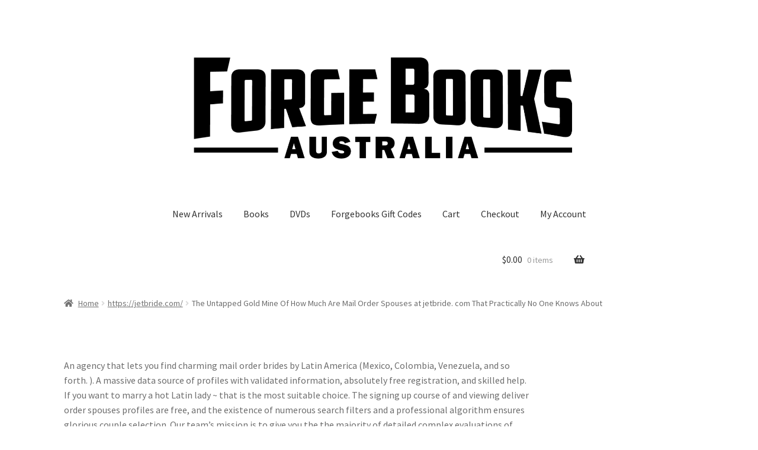

--- FILE ---
content_type: text/html; charset=UTF-8
request_url: https://www.forgebooks.com.au/2022/02/16/the-untapped-gold-mine-of-how-much-are-mail-order-spouses-at-jetbride-com-that-practically-no-one-knows-about/
body_size: 20282
content:
<!doctype html>
<html lang="en-US">
<head>
<meta charset="UTF-8">
<meta name="viewport" content="width=device-width, initial-scale=1">
<link rel="profile" href="https://gmpg.org/xfn/11">
<link rel="pingback" href="https://www.forgebooks.com.au/xmlrpc.php">

<title>The Untapped Gold Mine Of How Much Are Mail Order Spouses at jetbride. com That Practically No One Knows About &#8211; Forge Books</title>
<meta name='robots' content='max-image-preview:large' />
<link rel='dns-prefetch' href='//ajax.googleapis.com' />
<link rel='dns-prefetch' href='//fonts.googleapis.com' />
<link rel='dns-prefetch' href='//use.fontawesome.com' />
<link rel="alternate" type="application/rss+xml" title="Forge Books &raquo; Feed" href="https://www.forgebooks.com.au/feed/" />
<link rel="alternate" title="oEmbed (JSON)" type="application/json+oembed" href="https://www.forgebooks.com.au/wp-json/oembed/1.0/embed?url=https%3A%2F%2Fwww.forgebooks.com.au%2F2022%2F02%2F16%2Fthe-untapped-gold-mine-of-how-much-are-mail-order-spouses-at-jetbride-com-that-practically-no-one-knows-about%2F" />
<link rel="alternate" title="oEmbed (XML)" type="text/xml+oembed" href="https://www.forgebooks.com.au/wp-json/oembed/1.0/embed?url=https%3A%2F%2Fwww.forgebooks.com.au%2F2022%2F02%2F16%2Fthe-untapped-gold-mine-of-how-much-are-mail-order-spouses-at-jetbride-com-that-practically-no-one-knows-about%2F&#038;format=xml" />
<style id='wp-img-auto-sizes-contain-inline-css'>
img:is([sizes=auto i],[sizes^="auto," i]){contain-intrinsic-size:3000px 1500px}
/*# sourceURL=wp-img-auto-sizes-contain-inline-css */
</style>
<style id='wp-emoji-styles-inline-css'>

	img.wp-smiley, img.emoji {
		display: inline !important;
		border: none !important;
		box-shadow: none !important;
		height: 1em !important;
		width: 1em !important;
		margin: 0 0.07em !important;
		vertical-align: -0.1em !important;
		background: none !important;
		padding: 0 !important;
	}
/*# sourceURL=wp-emoji-styles-inline-css */
</style>
<style id='wp-block-library-inline-css'>
:root{--wp-block-synced-color:#7a00df;--wp-block-synced-color--rgb:122,0,223;--wp-bound-block-color:var(--wp-block-synced-color);--wp-editor-canvas-background:#ddd;--wp-admin-theme-color:#007cba;--wp-admin-theme-color--rgb:0,124,186;--wp-admin-theme-color-darker-10:#006ba1;--wp-admin-theme-color-darker-10--rgb:0,107,160.5;--wp-admin-theme-color-darker-20:#005a87;--wp-admin-theme-color-darker-20--rgb:0,90,135;--wp-admin-border-width-focus:2px}@media (min-resolution:192dpi){:root{--wp-admin-border-width-focus:1.5px}}.wp-element-button{cursor:pointer}:root .has-very-light-gray-background-color{background-color:#eee}:root .has-very-dark-gray-background-color{background-color:#313131}:root .has-very-light-gray-color{color:#eee}:root .has-very-dark-gray-color{color:#313131}:root .has-vivid-green-cyan-to-vivid-cyan-blue-gradient-background{background:linear-gradient(135deg,#00d084,#0693e3)}:root .has-purple-crush-gradient-background{background:linear-gradient(135deg,#34e2e4,#4721fb 50%,#ab1dfe)}:root .has-hazy-dawn-gradient-background{background:linear-gradient(135deg,#faaca8,#dad0ec)}:root .has-subdued-olive-gradient-background{background:linear-gradient(135deg,#fafae1,#67a671)}:root .has-atomic-cream-gradient-background{background:linear-gradient(135deg,#fdd79a,#004a59)}:root .has-nightshade-gradient-background{background:linear-gradient(135deg,#330968,#31cdcf)}:root .has-midnight-gradient-background{background:linear-gradient(135deg,#020381,#2874fc)}:root{--wp--preset--font-size--normal:16px;--wp--preset--font-size--huge:42px}.has-regular-font-size{font-size:1em}.has-larger-font-size{font-size:2.625em}.has-normal-font-size{font-size:var(--wp--preset--font-size--normal)}.has-huge-font-size{font-size:var(--wp--preset--font-size--huge)}.has-text-align-center{text-align:center}.has-text-align-left{text-align:left}.has-text-align-right{text-align:right}.has-fit-text{white-space:nowrap!important}#end-resizable-editor-section{display:none}.aligncenter{clear:both}.items-justified-left{justify-content:flex-start}.items-justified-center{justify-content:center}.items-justified-right{justify-content:flex-end}.items-justified-space-between{justify-content:space-between}.screen-reader-text{border:0;clip-path:inset(50%);height:1px;margin:-1px;overflow:hidden;padding:0;position:absolute;width:1px;word-wrap:normal!important}.screen-reader-text:focus{background-color:#ddd;clip-path:none;color:#444;display:block;font-size:1em;height:auto;left:5px;line-height:normal;padding:15px 23px 14px;text-decoration:none;top:5px;width:auto;z-index:100000}html :where(.has-border-color){border-style:solid}html :where([style*=border-top-color]){border-top-style:solid}html :where([style*=border-right-color]){border-right-style:solid}html :where([style*=border-bottom-color]){border-bottom-style:solid}html :where([style*=border-left-color]){border-left-style:solid}html :where([style*=border-width]){border-style:solid}html :where([style*=border-top-width]){border-top-style:solid}html :where([style*=border-right-width]){border-right-style:solid}html :where([style*=border-bottom-width]){border-bottom-style:solid}html :where([style*=border-left-width]){border-left-style:solid}html :where(img[class*=wp-image-]){height:auto;max-width:100%}:where(figure){margin:0 0 1em}html :where(.is-position-sticky){--wp-admin--admin-bar--position-offset:var(--wp-admin--admin-bar--height,0px)}@media screen and (max-width:600px){html :where(.is-position-sticky){--wp-admin--admin-bar--position-offset:0px}}

/*# sourceURL=wp-block-library-inline-css */
</style><link rel='stylesheet' id='wc-blocks-style-css' href='https://www.forgebooks.com.au/wp-content/plugins/woocommerce/assets/client/blocks/wc-blocks.css?ver=wc-10.4.3' media='all' />
<style id='global-styles-inline-css'>
:root{--wp--preset--aspect-ratio--square: 1;--wp--preset--aspect-ratio--4-3: 4/3;--wp--preset--aspect-ratio--3-4: 3/4;--wp--preset--aspect-ratio--3-2: 3/2;--wp--preset--aspect-ratio--2-3: 2/3;--wp--preset--aspect-ratio--16-9: 16/9;--wp--preset--aspect-ratio--9-16: 9/16;--wp--preset--color--black: #000000;--wp--preset--color--cyan-bluish-gray: #abb8c3;--wp--preset--color--white: #ffffff;--wp--preset--color--pale-pink: #f78da7;--wp--preset--color--vivid-red: #cf2e2e;--wp--preset--color--luminous-vivid-orange: #ff6900;--wp--preset--color--luminous-vivid-amber: #fcb900;--wp--preset--color--light-green-cyan: #7bdcb5;--wp--preset--color--vivid-green-cyan: #00d084;--wp--preset--color--pale-cyan-blue: #8ed1fc;--wp--preset--color--vivid-cyan-blue: #0693e3;--wp--preset--color--vivid-purple: #9b51e0;--wp--preset--gradient--vivid-cyan-blue-to-vivid-purple: linear-gradient(135deg,rgb(6,147,227) 0%,rgb(155,81,224) 100%);--wp--preset--gradient--light-green-cyan-to-vivid-green-cyan: linear-gradient(135deg,rgb(122,220,180) 0%,rgb(0,208,130) 100%);--wp--preset--gradient--luminous-vivid-amber-to-luminous-vivid-orange: linear-gradient(135deg,rgb(252,185,0) 0%,rgb(255,105,0) 100%);--wp--preset--gradient--luminous-vivid-orange-to-vivid-red: linear-gradient(135deg,rgb(255,105,0) 0%,rgb(207,46,46) 100%);--wp--preset--gradient--very-light-gray-to-cyan-bluish-gray: linear-gradient(135deg,rgb(238,238,238) 0%,rgb(169,184,195) 100%);--wp--preset--gradient--cool-to-warm-spectrum: linear-gradient(135deg,rgb(74,234,220) 0%,rgb(151,120,209) 20%,rgb(207,42,186) 40%,rgb(238,44,130) 60%,rgb(251,105,98) 80%,rgb(254,248,76) 100%);--wp--preset--gradient--blush-light-purple: linear-gradient(135deg,rgb(255,206,236) 0%,rgb(152,150,240) 100%);--wp--preset--gradient--blush-bordeaux: linear-gradient(135deg,rgb(254,205,165) 0%,rgb(254,45,45) 50%,rgb(107,0,62) 100%);--wp--preset--gradient--luminous-dusk: linear-gradient(135deg,rgb(255,203,112) 0%,rgb(199,81,192) 50%,rgb(65,88,208) 100%);--wp--preset--gradient--pale-ocean: linear-gradient(135deg,rgb(255,245,203) 0%,rgb(182,227,212) 50%,rgb(51,167,181) 100%);--wp--preset--gradient--electric-grass: linear-gradient(135deg,rgb(202,248,128) 0%,rgb(113,206,126) 100%);--wp--preset--gradient--midnight: linear-gradient(135deg,rgb(2,3,129) 0%,rgb(40,116,252) 100%);--wp--preset--font-size--small: 14px;--wp--preset--font-size--medium: 23px;--wp--preset--font-size--large: 26px;--wp--preset--font-size--x-large: 42px;--wp--preset--font-size--normal: 16px;--wp--preset--font-size--huge: 37px;--wp--preset--spacing--20: 0.44rem;--wp--preset--spacing--30: 0.67rem;--wp--preset--spacing--40: 1rem;--wp--preset--spacing--50: 1.5rem;--wp--preset--spacing--60: 2.25rem;--wp--preset--spacing--70: 3.38rem;--wp--preset--spacing--80: 5.06rem;--wp--preset--shadow--natural: 6px 6px 9px rgba(0, 0, 0, 0.2);--wp--preset--shadow--deep: 12px 12px 50px rgba(0, 0, 0, 0.4);--wp--preset--shadow--sharp: 6px 6px 0px rgba(0, 0, 0, 0.2);--wp--preset--shadow--outlined: 6px 6px 0px -3px rgb(255, 255, 255), 6px 6px rgb(0, 0, 0);--wp--preset--shadow--crisp: 6px 6px 0px rgb(0, 0, 0);}:where(.is-layout-flex){gap: 0.5em;}:where(.is-layout-grid){gap: 0.5em;}body .is-layout-flex{display: flex;}.is-layout-flex{flex-wrap: wrap;align-items: center;}.is-layout-flex > :is(*, div){margin: 0;}body .is-layout-grid{display: grid;}.is-layout-grid > :is(*, div){margin: 0;}:where(.wp-block-columns.is-layout-flex){gap: 2em;}:where(.wp-block-columns.is-layout-grid){gap: 2em;}:where(.wp-block-post-template.is-layout-flex){gap: 1.25em;}:where(.wp-block-post-template.is-layout-grid){gap: 1.25em;}.has-black-color{color: var(--wp--preset--color--black) !important;}.has-cyan-bluish-gray-color{color: var(--wp--preset--color--cyan-bluish-gray) !important;}.has-white-color{color: var(--wp--preset--color--white) !important;}.has-pale-pink-color{color: var(--wp--preset--color--pale-pink) !important;}.has-vivid-red-color{color: var(--wp--preset--color--vivid-red) !important;}.has-luminous-vivid-orange-color{color: var(--wp--preset--color--luminous-vivid-orange) !important;}.has-luminous-vivid-amber-color{color: var(--wp--preset--color--luminous-vivid-amber) !important;}.has-light-green-cyan-color{color: var(--wp--preset--color--light-green-cyan) !important;}.has-vivid-green-cyan-color{color: var(--wp--preset--color--vivid-green-cyan) !important;}.has-pale-cyan-blue-color{color: var(--wp--preset--color--pale-cyan-blue) !important;}.has-vivid-cyan-blue-color{color: var(--wp--preset--color--vivid-cyan-blue) !important;}.has-vivid-purple-color{color: var(--wp--preset--color--vivid-purple) !important;}.has-black-background-color{background-color: var(--wp--preset--color--black) !important;}.has-cyan-bluish-gray-background-color{background-color: var(--wp--preset--color--cyan-bluish-gray) !important;}.has-white-background-color{background-color: var(--wp--preset--color--white) !important;}.has-pale-pink-background-color{background-color: var(--wp--preset--color--pale-pink) !important;}.has-vivid-red-background-color{background-color: var(--wp--preset--color--vivid-red) !important;}.has-luminous-vivid-orange-background-color{background-color: var(--wp--preset--color--luminous-vivid-orange) !important;}.has-luminous-vivid-amber-background-color{background-color: var(--wp--preset--color--luminous-vivid-amber) !important;}.has-light-green-cyan-background-color{background-color: var(--wp--preset--color--light-green-cyan) !important;}.has-vivid-green-cyan-background-color{background-color: var(--wp--preset--color--vivid-green-cyan) !important;}.has-pale-cyan-blue-background-color{background-color: var(--wp--preset--color--pale-cyan-blue) !important;}.has-vivid-cyan-blue-background-color{background-color: var(--wp--preset--color--vivid-cyan-blue) !important;}.has-vivid-purple-background-color{background-color: var(--wp--preset--color--vivid-purple) !important;}.has-black-border-color{border-color: var(--wp--preset--color--black) !important;}.has-cyan-bluish-gray-border-color{border-color: var(--wp--preset--color--cyan-bluish-gray) !important;}.has-white-border-color{border-color: var(--wp--preset--color--white) !important;}.has-pale-pink-border-color{border-color: var(--wp--preset--color--pale-pink) !important;}.has-vivid-red-border-color{border-color: var(--wp--preset--color--vivid-red) !important;}.has-luminous-vivid-orange-border-color{border-color: var(--wp--preset--color--luminous-vivid-orange) !important;}.has-luminous-vivid-amber-border-color{border-color: var(--wp--preset--color--luminous-vivid-amber) !important;}.has-light-green-cyan-border-color{border-color: var(--wp--preset--color--light-green-cyan) !important;}.has-vivid-green-cyan-border-color{border-color: var(--wp--preset--color--vivid-green-cyan) !important;}.has-pale-cyan-blue-border-color{border-color: var(--wp--preset--color--pale-cyan-blue) !important;}.has-vivid-cyan-blue-border-color{border-color: var(--wp--preset--color--vivid-cyan-blue) !important;}.has-vivid-purple-border-color{border-color: var(--wp--preset--color--vivid-purple) !important;}.has-vivid-cyan-blue-to-vivid-purple-gradient-background{background: var(--wp--preset--gradient--vivid-cyan-blue-to-vivid-purple) !important;}.has-light-green-cyan-to-vivid-green-cyan-gradient-background{background: var(--wp--preset--gradient--light-green-cyan-to-vivid-green-cyan) !important;}.has-luminous-vivid-amber-to-luminous-vivid-orange-gradient-background{background: var(--wp--preset--gradient--luminous-vivid-amber-to-luminous-vivid-orange) !important;}.has-luminous-vivid-orange-to-vivid-red-gradient-background{background: var(--wp--preset--gradient--luminous-vivid-orange-to-vivid-red) !important;}.has-very-light-gray-to-cyan-bluish-gray-gradient-background{background: var(--wp--preset--gradient--very-light-gray-to-cyan-bluish-gray) !important;}.has-cool-to-warm-spectrum-gradient-background{background: var(--wp--preset--gradient--cool-to-warm-spectrum) !important;}.has-blush-light-purple-gradient-background{background: var(--wp--preset--gradient--blush-light-purple) !important;}.has-blush-bordeaux-gradient-background{background: var(--wp--preset--gradient--blush-bordeaux) !important;}.has-luminous-dusk-gradient-background{background: var(--wp--preset--gradient--luminous-dusk) !important;}.has-pale-ocean-gradient-background{background: var(--wp--preset--gradient--pale-ocean) !important;}.has-electric-grass-gradient-background{background: var(--wp--preset--gradient--electric-grass) !important;}.has-midnight-gradient-background{background: var(--wp--preset--gradient--midnight) !important;}.has-small-font-size{font-size: var(--wp--preset--font-size--small) !important;}.has-medium-font-size{font-size: var(--wp--preset--font-size--medium) !important;}.has-large-font-size{font-size: var(--wp--preset--font-size--large) !important;}.has-x-large-font-size{font-size: var(--wp--preset--font-size--x-large) !important;}
/*# sourceURL=global-styles-inline-css */
</style>

<style id='classic-theme-styles-inline-css'>
/*! This file is auto-generated */
.wp-block-button__link{color:#fff;background-color:#32373c;border-radius:9999px;box-shadow:none;text-decoration:none;padding:calc(.667em + 2px) calc(1.333em + 2px);font-size:1.125em}.wp-block-file__button{background:#32373c;color:#fff;text-decoration:none}
/*# sourceURL=/wp-includes/css/classic-themes.min.css */
</style>
<link rel='stylesheet' id='storefront-gutenberg-blocks-css' href='https://www.forgebooks.com.au/wp-content/themes/storefront/assets/css/base/gutenberg-blocks.css?ver=4.5.3' media='all' />
<style id='storefront-gutenberg-blocks-inline-css'>

				.wp-block-button__link:not(.has-text-color) {
					color: #333333;
				}

				.wp-block-button__link:not(.has-text-color):hover,
				.wp-block-button__link:not(.has-text-color):focus,
				.wp-block-button__link:not(.has-text-color):active {
					color: #333333;
				}

				.wp-block-button__link:not(.has-background) {
					background-color: #eeeeee;
				}

				.wp-block-button__link:not(.has-background):hover,
				.wp-block-button__link:not(.has-background):focus,
				.wp-block-button__link:not(.has-background):active {
					border-color: #d5d5d5;
					background-color: #d5d5d5;
				}

				.wc-block-grid__products .wc-block-grid__product .wp-block-button__link {
					background-color: #eeeeee;
					border-color: #eeeeee;
					color: #333333;
				}

				.wp-block-quote footer,
				.wp-block-quote cite,
				.wp-block-quote__citation {
					color: #6d6d6d;
				}

				.wp-block-pullquote cite,
				.wp-block-pullquote footer,
				.wp-block-pullquote__citation {
					color: #6d6d6d;
				}

				.wp-block-image figcaption {
					color: #6d6d6d;
				}

				.wp-block-separator.is-style-dots::before {
					color: #333333;
				}

				.wp-block-file a.wp-block-file__button {
					color: #333333;
					background-color: #eeeeee;
					border-color: #eeeeee;
				}

				.wp-block-file a.wp-block-file__button:hover,
				.wp-block-file a.wp-block-file__button:focus,
				.wp-block-file a.wp-block-file__button:active {
					color: #333333;
					background-color: #d5d5d5;
				}

				.wp-block-code,
				.wp-block-preformatted pre {
					color: #6d6d6d;
				}

				.wp-block-table:not( .has-background ):not( .is-style-stripes ) tbody tr:nth-child(2n) td {
					background-color: #fdfdfd;
				}

				.wp-block-cover .wp-block-cover__inner-container h1:not(.has-text-color),
				.wp-block-cover .wp-block-cover__inner-container h2:not(.has-text-color),
				.wp-block-cover .wp-block-cover__inner-container h3:not(.has-text-color),
				.wp-block-cover .wp-block-cover__inner-container h4:not(.has-text-color),
				.wp-block-cover .wp-block-cover__inner-container h5:not(.has-text-color),
				.wp-block-cover .wp-block-cover__inner-container h6:not(.has-text-color) {
					color: #000000;
				}

				.wc-block-components-price-slider__range-input-progress,
				.rtl .wc-block-components-price-slider__range-input-progress {
					--range-color: #7f54b3;
				}

				/* Target only IE11 */
				@media all and (-ms-high-contrast: none), (-ms-high-contrast: active) {
					.wc-block-components-price-slider__range-input-progress {
						background: #7f54b3;
					}
				}

				.wc-block-components-button:not(.is-link) {
					background-color: #333333;
					color: #ffffff;
				}

				.wc-block-components-button:not(.is-link):hover,
				.wc-block-components-button:not(.is-link):focus,
				.wc-block-components-button:not(.is-link):active {
					background-color: #1a1a1a;
					color: #ffffff;
				}

				.wc-block-components-button:not(.is-link):disabled {
					background-color: #333333;
					color: #ffffff;
				}

				.wc-block-cart__submit-container {
					background-color: #ffffff;
				}

				.wc-block-cart__submit-container::before {
					color: rgba(220,220,220,0.5);
				}

				.wc-block-components-order-summary-item__quantity {
					background-color: #ffffff;
					border-color: #6d6d6d;
					box-shadow: 0 0 0 2px #ffffff;
					color: #6d6d6d;
				}
			
/*# sourceURL=storefront-gutenberg-blocks-inline-css */
</style>
<link rel='stylesheet' id='contact-form-7-css' href='https://www.forgebooks.com.au/wp-content/plugins/contact-form-7/includes/css/styles.css?ver=6.1.4' media='all' />
<link rel='stylesheet' id='jquery-style-css' href='//ajax.googleapis.com/ajax/libs/jqueryui/1.8.2/themes/smoothness/jquery-ui.css?ver=6.9' media='all' />
<link rel='stylesheet' id='wpr_giftcards_css-css' href='https://www.forgebooks.com.au/wp-content/plugins/gift-cards-for-woocommerce/assets/css/styles.css?ver=6.9' media='all' />
<style id='woocommerce-inline-inline-css'>
.woocommerce form .form-row .required { visibility: visible; }
/*# sourceURL=woocommerce-inline-inline-css */
</style>
<link rel='stylesheet' id='storefront-style-css' href='https://www.forgebooks.com.au/wp-content/themes/storefront/style.css?ver=4.5.3' media='all' />
<style id='storefront-style-inline-css'>

			.main-navigation ul li a,
			.site-title a,
			ul.menu li a,
			.site-branding h1 a,
			button.menu-toggle,
			button.menu-toggle:hover,
			.handheld-navigation .dropdown-toggle {
				color: #333333;
			}

			button.menu-toggle,
			button.menu-toggle:hover {
				border-color: #333333;
			}

			.main-navigation ul li a:hover,
			.main-navigation ul li:hover > a,
			.site-title a:hover,
			.site-header ul.menu li.current-menu-item > a {
				color: #747474;
			}

			table:not( .has-background ) th {
				background-color: #f8f8f8;
			}

			table:not( .has-background ) tbody td {
				background-color: #fdfdfd;
			}

			table:not( .has-background ) tbody tr:nth-child(2n) td,
			fieldset,
			fieldset legend {
				background-color: #fbfbfb;
			}

			.site-header,
			.secondary-navigation ul ul,
			.main-navigation ul.menu > li.menu-item-has-children:after,
			.secondary-navigation ul.menu ul,
			.storefront-handheld-footer-bar,
			.storefront-handheld-footer-bar ul li > a,
			.storefront-handheld-footer-bar ul li.search .site-search,
			button.menu-toggle,
			button.menu-toggle:hover {
				background-color: #ffffff;
			}

			p.site-description,
			.site-header,
			.storefront-handheld-footer-bar {
				color: #404040;
			}

			button.menu-toggle:after,
			button.menu-toggle:before,
			button.menu-toggle span:before {
				background-color: #333333;
			}

			h1, h2, h3, h4, h5, h6, .wc-block-grid__product-title {
				color: #333333;
			}

			.widget h1 {
				border-bottom-color: #333333;
			}

			body,
			.secondary-navigation a {
				color: #6d6d6d;
			}

			.widget-area .widget a,
			.hentry .entry-header .posted-on a,
			.hentry .entry-header .post-author a,
			.hentry .entry-header .post-comments a,
			.hentry .entry-header .byline a {
				color: #727272;
			}

			a {
				color: #7f54b3;
			}

			a:focus,
			button:focus,
			.button.alt:focus,
			input:focus,
			textarea:focus,
			input[type="button"]:focus,
			input[type="reset"]:focus,
			input[type="submit"]:focus,
			input[type="email"]:focus,
			input[type="tel"]:focus,
			input[type="url"]:focus,
			input[type="password"]:focus,
			input[type="search"]:focus {
				outline-color: #7f54b3;
			}

			button, input[type="button"], input[type="reset"], input[type="submit"], .button, .widget a.button {
				background-color: #eeeeee;
				border-color: #eeeeee;
				color: #333333;
			}

			button:hover, input[type="button"]:hover, input[type="reset"]:hover, input[type="submit"]:hover, .button:hover, .widget a.button:hover {
				background-color: #d5d5d5;
				border-color: #d5d5d5;
				color: #333333;
			}

			button.alt, input[type="button"].alt, input[type="reset"].alt, input[type="submit"].alt, .button.alt, .widget-area .widget a.button.alt {
				background-color: #333333;
				border-color: #333333;
				color: #ffffff;
			}

			button.alt:hover, input[type="button"].alt:hover, input[type="reset"].alt:hover, input[type="submit"].alt:hover, .button.alt:hover, .widget-area .widget a.button.alt:hover {
				background-color: #1a1a1a;
				border-color: #1a1a1a;
				color: #ffffff;
			}

			.pagination .page-numbers li .page-numbers.current {
				background-color: #e6e6e6;
				color: #636363;
			}

			#comments .comment-list .comment-content .comment-text {
				background-color: #f8f8f8;
			}

			.site-footer {
				background-color: #f0f0f0;
				color: #6d6d6d;
			}

			.site-footer a:not(.button):not(.components-button) {
				color: #333333;
			}

			.site-footer .storefront-handheld-footer-bar a:not(.button):not(.components-button) {
				color: #333333;
			}

			.site-footer h1, .site-footer h2, .site-footer h3, .site-footer h4, .site-footer h5, .site-footer h6, .site-footer .widget .widget-title, .site-footer .widget .widgettitle {
				color: #333333;
			}

			.page-template-template-homepage.has-post-thumbnail .type-page.has-post-thumbnail .entry-title {
				color: #000000;
			}

			.page-template-template-homepage.has-post-thumbnail .type-page.has-post-thumbnail .entry-content {
				color: #000000;
			}

			@media screen and ( min-width: 768px ) {
				.secondary-navigation ul.menu a:hover {
					color: #595959;
				}

				.secondary-navigation ul.menu a {
					color: #404040;
				}

				.main-navigation ul.menu ul.sub-menu,
				.main-navigation ul.nav-menu ul.children {
					background-color: #f0f0f0;
				}

				.site-header {
					border-bottom-color: #f0f0f0;
				}
			}

				.sp-fixed-width .site {
					background-color:#ffffff;
				}
			

				.checkout-slides .sp-checkout-control-nav li a:after {
					background-color:#ffffff;
					border: 4px solid #d7d7d7;
				}

				.checkout-slides .sp-checkout-control-nav li:nth-child(2) a.flex-active:after {
					border: 4px solid #d7d7d7;
				}

				.checkout-slides .sp-checkout-control-nav li a:before,
				.checkout-slides .sp-checkout-control-nav li:nth-child(2) a.flex-active:before  {
					background-color:#d7d7d7;
				}

				.checkout-slides .sp-checkout-control-nav li:nth-child(2) a:before {
					background-color:#ebebeb;
				}

				.checkout-slides .sp-checkout-control-nav li:nth-child(2) a:after {
					border: 4px solid #ebebeb;
				}
			

			@media screen and (max-width: 768px) {
				.menu-toggle {
					color: #333333;
				}

				.menu-toggle:hover {
					color: #000000;
				}

				.main-navigation div.menu,
				.main-navigation .handheld-navigation {
					background-color: #ffffff;
				}

				.main-navigation ul li a,
				ul.menu li a,
				.storefront-hamburger-menu-active .shm-close {
					color: #333333;
				}
			}
		
/*# sourceURL=storefront-style-inline-css */
</style>
<link rel='stylesheet' id='storefront-icons-css' href='https://www.forgebooks.com.au/wp-content/themes/storefront/assets/css/base/icons.css?ver=4.5.3' media='all' />
<link rel='stylesheet' id='storefront-fonts-css' href='https://fonts.googleapis.com/css?family=Source+Sans+Pro%3A400%2C300%2C300italic%2C400italic%2C600%2C700%2C900&#038;subset=latin%2Clatin-ext&#038;ver=4.5.3' media='all' />
<link rel='stylesheet' id='shm-styles-css' href='https://www.forgebooks.com.au/wp-content/plugins/storefront-hamburger-menu/assets/css/style.css?ver=1.2.2' media='all' />
<link rel='stylesheet' id='storefront-woocommerce-style-css' href='https://www.forgebooks.com.au/wp-content/themes/storefront/assets/css/woocommerce/woocommerce.css?ver=4.5.3' media='all' />
<style id='storefront-woocommerce-style-inline-css'>
@font-face {
				font-family: star;
				src: url(https://www.forgebooks.com.au/wp-content/plugins/woocommerce/assets/fonts/star.eot);
				src:
					url(https://www.forgebooks.com.au/wp-content/plugins/woocommerce/assets/fonts/star.eot?#iefix) format("embedded-opentype"),
					url(https://www.forgebooks.com.au/wp-content/plugins/woocommerce/assets/fonts/star.woff) format("woff"),
					url(https://www.forgebooks.com.au/wp-content/plugins/woocommerce/assets/fonts/star.ttf) format("truetype"),
					url(https://www.forgebooks.com.au/wp-content/plugins/woocommerce/assets/fonts/star.svg#star) format("svg");
				font-weight: 400;
				font-style: normal;
			}
			@font-face {
				font-family: WooCommerce;
				src: url(https://www.forgebooks.com.au/wp-content/plugins/woocommerce/assets/fonts/WooCommerce.eot);
				src:
					url(https://www.forgebooks.com.au/wp-content/plugins/woocommerce/assets/fonts/WooCommerce.eot?#iefix) format("embedded-opentype"),
					url(https://www.forgebooks.com.au/wp-content/plugins/woocommerce/assets/fonts/WooCommerce.woff) format("woff"),
					url(https://www.forgebooks.com.au/wp-content/plugins/woocommerce/assets/fonts/WooCommerce.ttf) format("truetype"),
					url(https://www.forgebooks.com.au/wp-content/plugins/woocommerce/assets/fonts/WooCommerce.svg#WooCommerce) format("svg");
				font-weight: 400;
				font-style: normal;
			}

			a.cart-contents,
			.site-header-cart .widget_shopping_cart a {
				color: #333333;
			}

			a.cart-contents:hover,
			.site-header-cart .widget_shopping_cart a:hover,
			.site-header-cart:hover > li > a {
				color: #747474;
			}

			table.cart td.product-remove,
			table.cart td.actions {
				border-top-color: #ffffff;
			}

			.storefront-handheld-footer-bar ul li.cart .count {
				background-color: #333333;
				color: #ffffff;
				border-color: #ffffff;
			}

			.woocommerce-tabs ul.tabs li.active a,
			ul.products li.product .price,
			.onsale,
			.wc-block-grid__product-onsale,
			.widget_search form:before,
			.widget_product_search form:before {
				color: #6d6d6d;
			}

			.woocommerce-breadcrumb a,
			a.woocommerce-review-link,
			.product_meta a {
				color: #727272;
			}

			.wc-block-grid__product-onsale,
			.onsale {
				border-color: #6d6d6d;
			}

			.star-rating span:before,
			.quantity .plus, .quantity .minus,
			p.stars a:hover:after,
			p.stars a:after,
			.star-rating span:before,
			#payment .payment_methods li input[type=radio]:first-child:checked+label:before {
				color: #7f54b3;
			}

			.widget_price_filter .ui-slider .ui-slider-range,
			.widget_price_filter .ui-slider .ui-slider-handle {
				background-color: #7f54b3;
			}

			.order_details {
				background-color: #f8f8f8;
			}

			.order_details > li {
				border-bottom: 1px dotted #e3e3e3;
			}

			.order_details:before,
			.order_details:after {
				background: -webkit-linear-gradient(transparent 0,transparent 0),-webkit-linear-gradient(135deg,#f8f8f8 33.33%,transparent 33.33%),-webkit-linear-gradient(45deg,#f8f8f8 33.33%,transparent 33.33%)
			}

			#order_review {
				background-color: #ffffff;
			}

			#payment .payment_methods > li .payment_box,
			#payment .place-order {
				background-color: #fafafa;
			}

			#payment .payment_methods > li:not(.woocommerce-notice) {
				background-color: #f5f5f5;
			}

			#payment .payment_methods > li:not(.woocommerce-notice):hover {
				background-color: #f0f0f0;
			}

			.woocommerce-pagination .page-numbers li .page-numbers.current {
				background-color: #e6e6e6;
				color: #636363;
			}

			.wc-block-grid__product-onsale,
			.onsale,
			.woocommerce-pagination .page-numbers li .page-numbers:not(.current) {
				color: #6d6d6d;
			}

			p.stars a:before,
			p.stars a:hover~a:before,
			p.stars.selected a.active~a:before {
				color: #6d6d6d;
			}

			p.stars.selected a.active:before,
			p.stars:hover a:before,
			p.stars.selected a:not(.active):before,
			p.stars.selected a.active:before {
				color: #7f54b3;
			}

			.single-product div.product .woocommerce-product-gallery .woocommerce-product-gallery__trigger {
				background-color: #eeeeee;
				color: #333333;
			}

			.single-product div.product .woocommerce-product-gallery .woocommerce-product-gallery__trigger:hover {
				background-color: #d5d5d5;
				border-color: #d5d5d5;
				color: #333333;
			}

			.button.added_to_cart:focus,
			.button.wc-forward:focus {
				outline-color: #7f54b3;
			}

			.added_to_cart,
			.site-header-cart .widget_shopping_cart a.button,
			.wc-block-grid__products .wc-block-grid__product .wp-block-button__link {
				background-color: #eeeeee;
				border-color: #eeeeee;
				color: #333333;
			}

			.added_to_cart:hover,
			.site-header-cart .widget_shopping_cart a.button:hover,
			.wc-block-grid__products .wc-block-grid__product .wp-block-button__link:hover {
				background-color: #d5d5d5;
				border-color: #d5d5d5;
				color: #333333;
			}

			.added_to_cart.alt, .added_to_cart, .widget a.button.checkout {
				background-color: #333333;
				border-color: #333333;
				color: #ffffff;
			}

			.added_to_cart.alt:hover, .added_to_cart:hover, .widget a.button.checkout:hover {
				background-color: #1a1a1a;
				border-color: #1a1a1a;
				color: #ffffff;
			}

			.button.loading {
				color: #eeeeee;
			}

			.button.loading:hover {
				background-color: #eeeeee;
			}

			.button.loading:after {
				color: #333333;
			}

			@media screen and ( min-width: 768px ) {
				.site-header-cart .widget_shopping_cart,
				.site-header .product_list_widget li .quantity {
					color: #404040;
				}

				.site-header-cart .widget_shopping_cart .buttons,
				.site-header-cart .widget_shopping_cart .total {
					background-color: #f5f5f5;
				}

				.site-header-cart .widget_shopping_cart {
					background-color: #f0f0f0;
				}
			}
				.storefront-product-pagination a {
					color: #6d6d6d;
					background-color: #ffffff;
				}
				.storefront-sticky-add-to-cart {
					color: #6d6d6d;
					background-color: #ffffff;
				}

				.storefront-sticky-add-to-cart a:not(.button) {
					color: #333333;
				}

				.woocommerce-message {
					background-color: #0f834d !important;
					color: #ffffff !important;
				}

				.woocommerce-message a,
				.woocommerce-message a:hover,
				.woocommerce-message .button,
				.woocommerce-message .button:hover {
					color: #ffffff !important;
				}

				.woocommerce-info {
					background-color: #3D9CD2 !important;
					color: #ffffff !important;
				}

				.woocommerce-info a,
				.woocommerce-info a:hover,
				.woocommerce-info .button,
				.woocommerce-info .button:hover {
					color: #ffffff !important;
				}

				.woocommerce-error {
					background-color: #e2401c !important;
					color: #ffffff !important;
				}

				.woocommerce-error a,
				.woocommerce-error a:hover,
				.woocommerce-error .button,
				.woocommerce-error .button:hover {
					color: #ffffff !important;
				}

			

				.star-rating span:before,
				.star-rating:before {
					color: #FFA200;
				}

				.star-rating:before {
					opacity: 0.25;
				}
			
/*# sourceURL=storefront-woocommerce-style-inline-css */
</style>
<link rel='stylesheet' id='storefront-woocommerce-brands-style-css' href='https://www.forgebooks.com.au/wp-content/themes/storefront/assets/css/woocommerce/extensions/brands.css?ver=4.5.3' media='all' />
<link rel='stylesheet' id='sp-header-frontend-css' href='https://www.forgebooks.com.au/wp-content/plugins/storefront-powerpack/includes/customizer/header/assets/css/sp-header-frontend.css?ver=1.4.12' media='all' />
<link rel='stylesheet' id='sp-styles-css' href='https://www.forgebooks.com.au/wp-content/plugins/storefront-powerpack/assets/css/style.css?ver=1.4.12' media='all' />
<link rel='stylesheet' id='shcs-styles-css' href='https://www.forgebooks.com.au/wp-content/plugins/storefront-homepage-contact-section/assets/css/style.css?ver=6.9' media='all' />
<style id='shcs-styles-inline-css'>

		.storefront-homepage-contact-section .shcs-overlay {
			background-color: rgba(255, 255, 255, 0.8);
		}

		.storefront-homepage-contact-section .shcs-contact-details ul li:before {
			color: #7f54b3;
		}
/*# sourceURL=shcs-styles-inline-css */
</style>
<link rel='stylesheet' id='font-awesome-5-brands-css' href='//use.fontawesome.com/releases/v5.0.13/css/brands.css?ver=6.9' media='all' />
<link rel='stylesheet' id='sps-styles-css' href='https://www.forgebooks.com.au/wp-content/plugins/storefront-product-sharing/assets/css/style.css?ver=6.9' media='all' />
<link rel='stylesheet' id='storefront-mega-menus-frontend-css' href='https://www.forgebooks.com.au/wp-content/plugins/storefront-mega-menus/assets/css/frontend.css?ver=1.6.2' media='all' />
<style id='storefront-mega-menus-frontend-inline-css'>

			.smm-mega-menu {
				background-color: #ffffff;
			}

			.main-navigation ul li.smm-active .smm-mega-menu a.button {
				background-color: #eeeeee !important;
				border-color: #eeeeee !important;
				color: #333333 !important;
			}

			.main-navigation ul li.smm-active .smm-mega-menu a.button:hover {
				background-color: #d5d5d5 !important;
				border-color: #d5d5d5 !important;
				color: #333333 !important;
			}

			.main-navigation ul li.smm-active .smm-mega-menu a.added_to_cart {
				background-color: #333333 !important;
				border-color: #333333 !important;
				color: #ffffff !important;
			}

			.main-navigation ul li.smm-active .smm-mega-menu a.added_to_cart:hover {
				background-color: #1a1a1a !important;
				border-color: #1a1a1a !important;
				color: #ffffff !important;
			}

			.main-navigation ul li.smm-active .widget h3.widget-title,
			.main-navigation ul li.smm-active li ul.products li.product h3 {
				color: #404040;
			}

			.main-navigation ul li.smm-active ul.sub-menu li a {
				color: #333333;
			}
/*# sourceURL=storefront-mega-menus-frontend-inline-css */
</style>
<script src="https://www.forgebooks.com.au/wp-includes/js/jquery/jquery.min.js?ver=3.7.1" id="jquery-core-js" type="f200a90037e67dcaf9d4538d-text/javascript"></script>
<script src="https://www.forgebooks.com.au/wp-includes/js/jquery/jquery-migrate.min.js?ver=3.4.1" id="jquery-migrate-js" type="f200a90037e67dcaf9d4538d-text/javascript"></script>
<script src="https://www.forgebooks.com.au/wp-content/plugins/gift-cards-for-woocommerce/assets/js/scripts.js?ver=6.9" id="wpr_giftcards_js-js" type="f200a90037e67dcaf9d4538d-text/javascript"></script>
<script src="https://www.forgebooks.com.au/wp-content/plugins/woocommerce/assets/js/jquery-blockui/jquery.blockUI.min.js?ver=2.7.0-wc.10.4.3" id="wc-jquery-blockui-js" defer data-wp-strategy="defer" type="f200a90037e67dcaf9d4538d-text/javascript"></script>
<script id="wc-add-to-cart-js-extra" type="f200a90037e67dcaf9d4538d-text/javascript">
var wc_add_to_cart_params = {"ajax_url":"/wp-admin/admin-ajax.php","wc_ajax_url":"/?wc-ajax=%%endpoint%%","i18n_view_cart":"View cart","cart_url":"https://www.forgebooks.com.au/cart/","is_cart":"","cart_redirect_after_add":"no"};
//# sourceURL=wc-add-to-cart-js-extra
</script>
<script src="https://www.forgebooks.com.au/wp-content/plugins/woocommerce/assets/js/frontend/add-to-cart.min.js?ver=10.4.3" id="wc-add-to-cart-js" defer data-wp-strategy="defer" type="f200a90037e67dcaf9d4538d-text/javascript"></script>
<script src="https://www.forgebooks.com.au/wp-content/plugins/woocommerce/assets/js/js-cookie/js.cookie.min.js?ver=2.1.4-wc.10.4.3" id="wc-js-cookie-js" defer data-wp-strategy="defer" type="f200a90037e67dcaf9d4538d-text/javascript"></script>
<script id="woocommerce-js-extra" type="f200a90037e67dcaf9d4538d-text/javascript">
var woocommerce_params = {"ajax_url":"/wp-admin/admin-ajax.php","wc_ajax_url":"/?wc-ajax=%%endpoint%%","i18n_password_show":"Show password","i18n_password_hide":"Hide password"};
//# sourceURL=woocommerce-js-extra
</script>
<script src="https://www.forgebooks.com.au/wp-content/plugins/woocommerce/assets/js/frontend/woocommerce.min.js?ver=10.4.3" id="woocommerce-js" defer data-wp-strategy="defer" type="f200a90037e67dcaf9d4538d-text/javascript"></script>
<script id="wc-cart-fragments-js-extra" type="f200a90037e67dcaf9d4538d-text/javascript">
var wc_cart_fragments_params = {"ajax_url":"/wp-admin/admin-ajax.php","wc_ajax_url":"/?wc-ajax=%%endpoint%%","cart_hash_key":"wc_cart_hash_227bb2a842bc04aad06fabc3c5304ae1","fragment_name":"wc_fragments_227bb2a842bc04aad06fabc3c5304ae1","request_timeout":"5000"};
//# sourceURL=wc-cart-fragments-js-extra
</script>
<script src="https://www.forgebooks.com.au/wp-content/plugins/woocommerce/assets/js/frontend/cart-fragments.min.js?ver=10.4.3" id="wc-cart-fragments-js" defer data-wp-strategy="defer" type="f200a90037e67dcaf9d4538d-text/javascript"></script>
<link rel="https://api.w.org/" href="https://www.forgebooks.com.au/wp-json/" /><link rel="alternate" title="JSON" type="application/json" href="https://www.forgebooks.com.au/wp-json/wp/v2/posts/4883" /><link rel="EditURI" type="application/rsd+xml" title="RSD" href="https://www.forgebooks.com.au/xmlrpc.php?rsd" />
<meta name="generator" content="WordPress 6.9" />
<meta name="generator" content="WooCommerce 10.4.3" />
<link rel="canonical" href="https://www.forgebooks.com.au/2022/02/16/the-untapped-gold-mine-of-how-much-are-mail-order-spouses-at-jetbride-com-that-practically-no-one-knows-about/" />
<link rel='shortlink' href='https://www.forgebooks.com.au/?p=4883' />
	<noscript><style>.woocommerce-product-gallery{ opacity: 1 !important; }</style></noscript>
			<style id="wp-custom-css">
			.entry-header {display: none
	}

#menu-main-menu{ text-align: center;
margin-left:auto; margin-right:auto;}

#secondary {display: none}

.sp-designer .site-header .site-branding
img {
    max-width: 75%;}


.sp-designer .site-header .site-branding
img{
	display: block;
	margin-left:auto !important; 
	margin-right:auto !important;}		</style>
		<style type="text/css" media="screen">.sp-designer .site-header .site-branding img{font-size:16px;font-family:inherit;letter-spacing:0px;line-height:30px;font-style:normal;font-weight:400;text-decoration:none;margin-top:0px;margin-bottom:0px;margin-left:0px;margin-right:0px;padding-top:0px;padding-bottom:0px;padding-left:0px;padding-right:0px;color:#96588a;border-width:1px;border-radius:3px;border-style:none;border-color:#96588a;}.sp-designer .site-header{font-size:16px;font-family:inherit;letter-spacing:0px;line-height:25px;font-style:normal;font-weight:400;text-decoration:none;margin-top:0px;margin-bottom:0px;margin-left:30px;margin-right:30px;padding-top:41px;padding-bottom:0px;padding-left:30px;padding-right:30px;color:#404040;border-width:1px;border-radius:0px;border-style:none;border-color:#404040;background-color:#ffffff;}</style><link rel='stylesheet' id='wc-stripe-blocks-checkout-style-css' href='https://www.forgebooks.com.au/wp-content/plugins/woocommerce-gateway-stripe/build/upe-blocks.css?ver=1e1661bb3db973deba05' media='all' />
</head>

<body class="wp-singular post-template-default single single-post postid-4883 single-format-standard wp-custom-logo wp-embed-responsive wp-theme-storefront theme-storefront woocommerce-no-js group-blog storefront-align-wide right-sidebar woocommerce-active sp-header-active sp-designer sp-distraction-free-checkout sp-shop-alignment-center woo-store-vacation-shop-closed storefront-2-3 storefront-hamburger-menu-active">



<div id="page" class="hfeed site">
	
	<header id="masthead" class="site-header" role="banner" style="">

		<div class="col-full"><div class="sp-header-row"><div class="sp-header-span-12 sp-header-last">		<div class="site-branding">
			<a href="https://www.forgebooks.com.au/" class="custom-logo-link" rel="home"><img width="1754" height="621" src="https://www.forgebooks.com.au/wp-content/uploads/2021/10/Forge-Tools-Australia-Black-02-1.png" class="custom-logo" alt="Forge Books" decoding="async" fetchpriority="high" srcset="https://www.forgebooks.com.au/wp-content/uploads/2021/10/Forge-Tools-Australia-Black-02-1.png 1754w, https://www.forgebooks.com.au/wp-content/uploads/2021/10/Forge-Tools-Australia-Black-02-1-300x106.png 300w, https://www.forgebooks.com.au/wp-content/uploads/2021/10/Forge-Tools-Australia-Black-02-1-1024x363.png 1024w, https://www.forgebooks.com.au/wp-content/uploads/2021/10/Forge-Tools-Australia-Black-02-1-768x272.png 768w, https://www.forgebooks.com.au/wp-content/uploads/2021/10/Forge-Tools-Australia-Black-02-1-1536x544.png 1536w, https://www.forgebooks.com.au/wp-content/uploads/2021/10/Forge-Tools-Australia-Black-02-1-1600x566.png 1600w, https://www.forgebooks.com.au/wp-content/uploads/2021/10/Forge-Tools-Australia-Black-02-1-416x147.png 416w" sizes="(max-width: 1754px) 100vw, 1754px" /></a>		</div>
		</div></div><div class="sp-header-row"><div class="sp-header-span-12 sp-header-last">		<nav id="site-navigation" class="main-navigation" role="navigation" aria-label="Primary Navigation">
		<button id="site-navigation-menu-toggle" class="menu-toggle" aria-controls="site-navigation" aria-expanded="false"><span>Menu</span></button>
			<div class="primary-navigation"><ul id="menu-main-menu" class="menu"><li id="menu-item-218" class="menu-item menu-item-type-custom menu-item-object-custom menu-item-218"><a href="https://www.forgebooks.com.au/product-tag/new/">New Arrivals</a></li>
<li id="menu-item-70" class="menu-item menu-item-type-custom menu-item-object-custom menu-item-70"><a href="https://www.forgebooks.com.au/product-category/books/">Books</a></li>
<li id="menu-item-71" class="menu-item menu-item-type-custom menu-item-object-custom menu-item-71"><a href="https://www.forgebooks.com.au/product-category/dvds/">DVDs</a></li>
<li id="menu-item-486" class="menu-item menu-item-type-post_type menu-item-object-page menu-item-486"><a href="https://www.forgebooks.com.au/forgebooks-gift-codes/">Forgebooks Gift Codes</a></li>
<li id="menu-item-61" class="menu-item menu-item-type-post_type menu-item-object-page menu-item-61"><a href="https://www.forgebooks.com.au/cart/">Cart</a></li>
<li id="menu-item-62" class="menu-item menu-item-type-post_type menu-item-object-page menu-item-62"><a href="https://www.forgebooks.com.au/checkout/">Checkout</a></li>
<li id="menu-item-64" class="menu-item menu-item-type-post_type menu-item-object-page menu-item-64"><a href="https://www.forgebooks.com.au/my-account/">My Account</a></li>
</ul></div><div class="menu"><ul>
<li ><a href="https://www.forgebooks.com.au/">Home</a></li><li class="page_item page-item-5"><a href="https://www.forgebooks.com.au/cart/">Cart</a></li>
<li class="page_item page-item-6"><a href="https://www.forgebooks.com.au/checkout/">Checkout</a></li>
<li class="page_item page-item-4528"><a href="https://www.forgebooks.com.au/checkout-complete/">Checkout Complete</a></li>
<li class="page_item page-item-482"><a href="https://www.forgebooks.com.au/forgebooks-gift-codes/">Forgebooks Gift Codes</a></li>
<li class="page_item page-item-7"><a href="https://www.forgebooks.com.au/my-account/">My Account</a></li>
<li class="page_item page-item-4"><a href="https://www.forgebooks.com.au/shop/">Shop</a></li>
</ul></div>
		</nav><!-- #site-navigation -->
		</div></div><div class="sp-header-row"><div class="sp-header-pre-8 sp-header-span-2 sp-header-post-2">		<ul id="site-header-cart" class="site-header-cart menu">
			<li class="">
							<a class="cart-contents" href="https://www.forgebooks.com.au/cart/" title="View your shopping cart">
								<span class="woocommerce-Price-amount amount"><span class="woocommerce-Price-currencySymbol">&#036;</span>0.00</span> <span class="count">0 items</span>
			</a>
					</li>
			<li>
				<div class="widget woocommerce widget_shopping_cart"><div class="widget_shopping_cart_content"></div></div>			</li>
		</ul>
			</div></div></div>
	</header><!-- #masthead -->

	<div class="storefront-breadcrumb"><div class="col-full"><nav class="woocommerce-breadcrumb" aria-label="breadcrumbs"><a href="https://www.forgebooks.com.au">Home</a><span class="breadcrumb-separator"> / </span><a href="https://www.forgebooks.com.au/category/https-jetbride-com/">https://jetbride.com/</a><span class="breadcrumb-separator"> / </span>The Untapped Gold Mine Of How Much Are Mail Order Spouses at jetbride. com That Practically No One Knows About</nav></div></div>
	<div id="content" class="site-content" tabindex="-1">
		<div class="col-full">

		<div class="woocommerce"></div>
	<div id="primary" class="content-area">
		<main id="main" class="site-main" role="main">

		
<article id="post-4883" class="post-4883 post type-post status-publish format-standard hentry category-https-jetbride-com">

			<header class="entry-header">
		
			<span class="posted-on">Posted on <a href="https://www.forgebooks.com.au/2022/02/16/the-untapped-gold-mine-of-how-much-are-mail-order-spouses-at-jetbride-com-that-practically-no-one-knows-about/" rel="bookmark"><time class="entry-date published" datetime="2022-02-16T00:00:00+00:00">February 16, 2022</time><time class="updated" datetime="2022-03-08T02:51:44+00:00">March 8, 2022</time></a></span> <span class="post-author">by <a href="https://www.forgebooks.com.au/author/pos/" rel="author">POS</a></span> <h1 class="entry-title">The Untapped Gold Mine Of How Much Are Mail Order Spouses at jetbride. com That Practically No One Knows About</h1>		</header><!-- .entry-header -->
				<div class="entry-content">
		<p> An agency that lets you find charming mail order brides by Latin    America (Mexico, Colombia, Venezuela, and so forth. ). A massive data source of profiles with validated information, absolutely free registration, and skilled help. If you want to marry a hot Latin lady ~ that is the most suitable choice. The signing up course of and viewing deliver order spouses profiles are free, and the existence of numerous search filters and    a professional algorithm ensures glorious couple    selection. Our team’s mission is to give you the the majority of detailed complex evaluations of dating services displayed on the platform.    However , should you be uncertain a few particular little bit of knowledge featured in our opinions, you want to clarify it by referring to the associated companies. </p>
<ul>
<li> Currently taking these details into account, we can finish that romance website users try not to end up being alone. </li>
<li> Here you can find an actual female who ahead of time was only your dream. </li>
<li> This kind of quantity is plenty to discover even more about the bride, nonetheless sooner or later, you could have to buy an upgraded version. </li>
</ul>
<p> Special protecting measures    provide these searching for complements with cutting-edge    internet relationship-building    practices. The messaging experience of    a male buy bride is definitely extra romantic with the net chat. </p>
<h2> Steps you can take With How Much Are Snail mail Order Wives or girlfriends </h2>
<p> You can begin a chat if the bride is online and speak    with fast and brief sales messages. If you do not know where to begin out your dialog, then you certainly probably can send    a wink to the gal to obtain her account. Once you have started    courting, always be taught like a lot just like you presumably can concerning the female and her nation of origin. This will help you decide the center    values ​​of this kind of bride and make a decision mainly because as to whether it suits you. </p>
<h3> Ideal The Greatest Over the internet Relationship Sites </h3>
<p> While we are going to a free, unbiased, and impartial service, you might    find hyperlinks to companies upon our webpage that present confettiskies. com with compensation. We could get remuneration intended for displaying our partners’ businesses on each of our platform. We might accept funds from corporations if you conform  <a href="https://jetbride.com/mail-order-bride-pricing/">https://jetbride.com/mail-order-bride-pricing/</a>  with some links upon our web-site. You can see just how less expensive it is so far an attractive mail buy bride when compared to a woman from Texas. One thing you have    to do is usually try the relative prices of home in the land you will be romance in with the worth of residing in your house country. The best place to do this is at Numbeo’s Cost of Living    Contrast Tool. </p>
<p> Seeing that 2003, the us government of Australia&#8217;s resolve to lower what was deemed &#8220;inappropriate immigration&#8221; by then-Prime Minister Sara Howard includes gained energy. The Australian public more embraced it is authorities&#8217;s new policies after the media circus of the Jana Klintoukh case. In legs earlier than north america Senate, Professor Donna Hughes said that 2/3 of Ukrainian girls interviewed wished to live abroad which rose to 97% within the resort locale    of Yalta. Matching to an earlier Grant Thornton International Business Report this january, Russia recently had an even bigger proportion of    females in senior citizen administration at 46%, nevertheless highest on the globe. Women in Russia, Ukraine, Belarus,    and other Eastern European international locations are frequent mail-order bride job hopefuls. British Columbia welcome sixty women from The uk, mail-order brides recruited    by the Columbia Emigration Society, in 1862. Another 20 or so ladies coming from Australia have been bound meant for Victoria although had been pleased to remain in San Francisco when ever their boat docked generally there. </p>
<p> The company has a wonderful status – most women are excited about severe human relationships and family members. You must    admit that you are currently conscious of a great disagreeable discomfort when you observe that you&#8217;ve got misused your time about acquainted international brides    making an attempt to set up high quality interactions with all of them. If you decide to look for a bride making use of the mail purchase service, it will now prevent time. Thanks to a large set of filters, the    location could have the flexibility to purchase right option in the least attainable period. And the mandatory verification of each and every of the bride’s accounts is actually a guarantee that you merely communicate with selected men and women. The downside is a single – to search out a true love that is appropriate in check, beliefs, and life valuations ​​is quite hard. Also, with age, you begin to pay attention to a few    detailed aspects and become more finicky. </p>
<h3> Wonderful The Brightbrides Org Quest? </h3>
<p> These are critical platforms build by individuals who care about the sanctity of marriage and true love.    This is the thought behind just about every mail order bride web page. Based on    psychiatrists and sociologists, the sensation often  <a href="https://jetbride.com/romanian-brides/" rel="sponsored">https://jetbride.com/romanian-brides/</a>  recognized as appreciate comes to all of us naturally. It can be in our biology to want to belong to a clan; usually, this sense begins flourishing around    years of age for men and years old for women. </p>
<p> Nearly all international courting websites present interpreter company for not too much value. They often come from easy beginnings and need to modify their lifestyle for the greater. </p>
<h4> Surprising Information regarding How Much Are Mail Buy Wives Revealed </h4>
<p> Better select high-quality    middle-priced sites with a group    of communication features which confirm identities of Russian women earlier than registration.    About common, a month-to-month membership to such websites    costs around USD per thirty days. </p>
		</div><!-- .entry-content -->
		
		<aside class="entry-taxonomy">
						<div class="cat-links">
				Category: <a href="https://www.forgebooks.com.au/category/https-jetbride-com/" rel="category tag">https://jetbride.com/</a>			</div>
			
					</aside>

		<nav id="post-navigation" class="navigation post-navigation" role="navigation" aria-label="Post Navigation"><h2 class="screen-reader-text">Post navigation</h2><div class="nav-links"><div class="nav-previous"><a href="https://www.forgebooks.com.au/2022/02/16/how-you-can-run-distant-board-group-meetings-effectively/" rel="prev"><span class="screen-reader-text">Previous post: </span>How you can Run Distant Board Group meetings Effectively</a></div><div class="nav-next"><a href="https://www.forgebooks.com.au/2022/02/16/the-place-are-the-very-good-single-guys-over-fourty/" rel="next"><span class="screen-reader-text">Next post: </span>The Place Are The Very good Single Guys Over fourty?</a></div></div></nav>
</article><!-- #post-## -->

		</main><!-- #main -->
	</div><!-- #primary -->


<div id="secondary" class="widget-area" role="complementary">
	<div id="search-2" class="widget widget_search"><form role="search" method="get" class="search-form" action="https://www.forgebooks.com.au/">
				<label>
					<span class="screen-reader-text">Search for:</span>
					<input type="search" class="search-field" placeholder="Search &hellip;" value="" name="s" />
				</label>
				<input type="submit" class="search-submit" value="Search" />
			</form></div>
		<div id="recent-posts-2" class="widget widget_recent_entries">
		<span class="gamma widget-title">Recent Posts</span>
		<ul>
											<li>
					<a href="https://www.forgebooks.com.au/2023/10/04/hello-world-3/">hello world</a>
									</li>
											<li>
					<a href="https://www.forgebooks.com.au/2023/10/02/joka-vip-internet-casino-put-les-joueurs-franzais-4/">Joka Vip Internet casino put les joueurs franзais</a>
									</li>
											<li>
					<a href="https://www.forgebooks.com.au/2023/10/02/pin-ap-kazino-oficialnyj-sajt-igrat-v-onlajn-4/">Пин Ап Казино Официальный Сайт: Играть в Онлайн Казино Pin Up</a>
									</li>
											<li>
					<a href="https://www.forgebooks.com.au/2023/09/25/gama-casino-zerkalo-vhod-na-oficialnyj-sajt-gama/">Gama casino зеркало &#8211; Вход на официальный сайт Гама казино</a>
									</li>
											<li>
					<a href="https://www.forgebooks.com.au/2023/09/11/pin-ap-kazino-oficialnyj-sajt-pin-up-casino/">Пин Ап казино: Официальный сайт Pin Up Casino | Регистрация</a>
									</li>
					</ul>

		</div><div id="archives-2" class="widget widget_archive"><span class="gamma widget-title">Archives</span>
			<ul>
					<li><a href='https://www.forgebooks.com.au/2023/10/'>October 2023</a></li>
	<li><a href='https://www.forgebooks.com.au/2023/09/'>September 2023</a></li>
	<li><a href='https://www.forgebooks.com.au/2023/08/'>August 2023</a></li>
	<li><a href='https://www.forgebooks.com.au/2023/07/'>July 2023</a></li>
	<li><a href='https://www.forgebooks.com.au/2023/06/'>June 2023</a></li>
	<li><a href='https://www.forgebooks.com.au/2023/05/'>May 2023</a></li>
	<li><a href='https://www.forgebooks.com.au/2023/04/'>April 2023</a></li>
	<li><a href='https://www.forgebooks.com.au/2023/03/'>March 2023</a></li>
	<li><a href='https://www.forgebooks.com.au/2023/02/'>February 2023</a></li>
	<li><a href='https://www.forgebooks.com.au/2023/01/'>January 2023</a></li>
	<li><a href='https://www.forgebooks.com.au/2022/12/'>December 2022</a></li>
	<li><a href='https://www.forgebooks.com.au/2022/11/'>November 2022</a></li>
	<li><a href='https://www.forgebooks.com.au/2022/10/'>October 2022</a></li>
	<li><a href='https://www.forgebooks.com.au/2022/09/'>September 2022</a></li>
	<li><a href='https://www.forgebooks.com.au/2022/08/'>August 2022</a></li>
	<li><a href='https://www.forgebooks.com.au/2022/07/'>July 2022</a></li>
	<li><a href='https://www.forgebooks.com.au/2022/06/'>June 2022</a></li>
	<li><a href='https://www.forgebooks.com.au/2022/05/'>May 2022</a></li>
	<li><a href='https://www.forgebooks.com.au/2022/04/'>April 2022</a></li>
	<li><a href='https://www.forgebooks.com.au/2022/03/'>March 2022</a></li>
	<li><a href='https://www.forgebooks.com.au/2022/02/'>February 2022</a></li>
	<li><a href='https://www.forgebooks.com.au/2022/01/'>January 2022</a></li>
	<li><a href='https://www.forgebooks.com.au/2021/12/'>December 2021</a></li>
	<li><a href='https://www.forgebooks.com.au/2021/11/'>November 2021</a></li>
	<li><a href='https://www.forgebooks.com.au/2021/10/'>October 2021</a></li>
	<li><a href='https://www.forgebooks.com.au/2021/09/'>September 2021</a></li>
	<li><a href='https://www.forgebooks.com.au/2021/08/'>August 2021</a></li>
	<li><a href='https://www.forgebooks.com.au/2021/07/'>July 2021</a></li>
	<li><a href='https://www.forgebooks.com.au/2021/06/'>June 2021</a></li>
	<li><a href='https://www.forgebooks.com.au/2021/05/'>May 2021</a></li>
	<li><a href='https://www.forgebooks.com.au/2021/04/'>April 2021</a></li>
	<li><a href='https://www.forgebooks.com.au/2021/03/'>March 2021</a></li>
	<li><a href='https://www.forgebooks.com.au/2021/02/'>February 2021</a></li>
	<li><a href='https://www.forgebooks.com.au/2021/01/'>January 2021</a></li>
	<li><a href='https://www.forgebooks.com.au/2020/12/'>December 2020</a></li>
	<li><a href='https://www.forgebooks.com.au/2020/11/'>November 2020</a></li>
	<li><a href='https://www.forgebooks.com.au/2020/10/'>October 2020</a></li>
	<li><a href='https://www.forgebooks.com.au/2020/09/'>September 2020</a></li>
	<li><a href='https://www.forgebooks.com.au/2020/08/'>August 2020</a></li>
	<li><a href='https://www.forgebooks.com.au/2020/07/'>July 2020</a></li>
	<li><a href='https://www.forgebooks.com.au/2020/06/'>June 2020</a></li>
	<li><a href='https://www.forgebooks.com.au/2020/05/'>May 2020</a></li>
	<li><a href='https://www.forgebooks.com.au/2020/04/'>April 2020</a></li>
	<li><a href='https://www.forgebooks.com.au/2020/02/'>February 2020</a></li>
	<li><a href='https://www.forgebooks.com.au/2019/12/'>December 2019</a></li>
	<li><a href='https://www.forgebooks.com.au/2019/11/'>November 2019</a></li>
	<li><a href='https://www.forgebooks.com.au/2019/10/'>October 2019</a></li>
	<li><a href='https://www.forgebooks.com.au/2019/08/'>August 2019</a></li>
	<li><a href='https://www.forgebooks.com.au/2019/07/'>July 2019</a></li>
	<li><a href='https://www.forgebooks.com.au/2019/05/'>May 2019</a></li>
	<li><a href='https://www.forgebooks.com.au/2019/04/'>April 2019</a></li>
	<li><a href='https://www.forgebooks.com.au/2019/02/'>February 2019</a></li>
	<li><a href='https://www.forgebooks.com.au/2018/10/'>October 2018</a></li>
	<li><a href='https://www.forgebooks.com.au/2018/09/'>September 2018</a></li>
	<li><a href='https://www.forgebooks.com.au/2018/06/'>June 2018</a></li>
	<li><a href='https://www.forgebooks.com.au/2018/05/'>May 2018</a></li>
	<li><a href='https://www.forgebooks.com.au/2018/03/'>March 2018</a></li>
	<li><a href='https://www.forgebooks.com.au/2017/03/'>March 2017</a></li>
			</ul>

			</div><div id="categories-2" class="widget widget_categories"><span class="gamma widget-title">Categories</span>
			<ul>
					<li class="cat-item cat-item-55"><a href="https://www.forgebooks.com.au/category/1/">1</a>
</li>
	<li class="cat-item cat-item-168"><a href="https://www.forgebooks.com.au/category/1win-sports-com/">1win-sports.com</a>
</li>
	<li class="cat-item cat-item-170"><a href="https://www.forgebooks.com.au/category/1xbet-sport1-com/">1xbet-sport1.com</a>
</li>
	<li class="cat-item cat-item-291"><a href="https://www.forgebooks.com.au/category/2/">2</a>
</li>
	<li class="cat-item cat-item-164"><a href="https://www.forgebooks.com.au/category/888starz/">888starz</a>
</li>
	<li class="cat-item cat-item-151"><a href="https://www.forgebooks.com.au/category/adult-dating-sites/">adult dating sites</a>
</li>
	<li class="cat-item cat-item-165"><a href="https://www.forgebooks.com.au/category/adult-sex-chat/">adult sex chat</a>
</li>
	<li class="cat-item cat-item-229"><a href="https://www.forgebooks.com.au/category/ai-chatbots/">AI Chatbots</a>
</li>
	<li class="cat-item cat-item-123"><a href="https://www.forgebooks.com.au/category/asian-bride-online/">Asian bride online</a>
</li>
	<li class="cat-item cat-item-158"><a href="https://www.forgebooks.com.au/category/asian-brides/">asian brides</a>
</li>
	<li class="cat-item cat-item-92"><a href="https://www.forgebooks.com.au/category/asian-dating/">asian dating</a>
</li>
	<li class="cat-item cat-item-107"><a href="https://www.forgebooks.com.au/category/beautiful-bride/">Beautiful Bride</a>
</li>
	<li class="cat-item cat-item-109"><a href="https://www.forgebooks.com.au/category/beautiful-brides/">Beautiful Brides</a>
</li>
	<li class="cat-item cat-item-270"><a href="https://www.forgebooks.com.au/category/best-countries-to-meet-a-wife/">Best Countries To Meet A Wife</a>
</li>
	<li class="cat-item cat-item-234"><a href="https://www.forgebooks.com.au/category/best-dating-sites/">best dating sites</a>
</li>
	<li class="cat-item cat-item-86"><a href="https://www.forgebooks.com.au/category/best-dating-sites-for-over-40/">best dating sites for over 40</a>
</li>
	<li class="cat-item cat-item-85"><a href="https://www.forgebooks.com.au/category/best-free-dating-sites/">best free dating sites</a>
</li>
	<li class="cat-item cat-item-120"><a href="https://www.forgebooks.com.au/category/best-site-for-hookups/">Best Site For Hookups</a>
</li>
	<li class="cat-item cat-item-100"><a href="https://www.forgebooks.com.au/category/betfan/">betfan</a>
</li>
	<li class="cat-item cat-item-202"><a href="https://www.forgebooks.com.au/category/betsafe/">Betsafe</a>
</li>
	<li class="cat-item cat-item-215"><a href="https://www.forgebooks.com.au/category/betting/">betting</a>
</li>
	<li class="cat-item cat-item-132"><a href="https://www.forgebooks.com.au/category/bitcoin-news/">Bitcoin News</a>
</li>
	<li class="cat-item cat-item-253"><a href="https://www.forgebooks.com.au/category/black/">black</a>
</li>
	<li class="cat-item cat-item-58"><a href="https://www.forgebooks.com.au/category/blog/">blog</a>
</li>
	<li class="cat-item cat-item-117"><a href="https://www.forgebooks.com.au/category/bookkeeping/">Bookkeeping</a>
</li>
	<li class="cat-item cat-item-183"><a href="https://www.forgebooks.com.au/category/brides/">brides</a>
</li>
	<li class="cat-item cat-item-87"><a href="https://www.forgebooks.com.au/category/brides-for-marriages/">brides for marriages</a>
</li>
	<li class="cat-item cat-item-240"><a href="https://www.forgebooks.com.au/category/brides-for-marrige/">brides for marrige</a>
</li>
	<li class="cat-item cat-item-103"><a href="https://www.forgebooks.com.au/category/brides-for-sale/">brides for sale</a>
</li>
	<li class="cat-item cat-item-283"><a href="https://www.forgebooks.com.au/category/can-you-really-mail-order-a-bride/">Can You Really Mail Order A Bride</a>
</li>
	<li class="cat-item cat-item-259"><a href="https://www.forgebooks.com.au/category/casino/">casino</a>
</li>
	<li class="cat-item cat-item-156"><a href="https://www.forgebooks.com.au/category/casino-fair-go-com/">casino-fair-go.com</a>
</li>
	<li class="cat-item cat-item-134"><a href="https://www.forgebooks.com.au/category/cate1/">cate1</a>
</li>
	<li class="cat-item cat-item-135"><a href="https://www.forgebooks.com.au/category/cate2/">cate2</a>
</li>
	<li class="cat-item cat-item-147"><a href="https://www.forgebooks.com.au/category/china-dating/">china dating</a>
</li>
	<li class="cat-item cat-item-148"><a href="https://www.forgebooks.com.au/category/chinese-dating/">chinese dating</a>
</li>
	<li class="cat-item cat-item-94"><a href="https://www.forgebooks.com.au/category/chinese-dating-sites/">chinese dating sites</a>
</li>
	<li class="cat-item cat-item-70"><a href="https://www.forgebooks.com.au/category/crypto-news/">Crypto News</a>
</li>
	<li class="cat-item cat-item-66"><a href="https://www.forgebooks.com.au/category/cryptocurrency-exchange-2/">Cryptocurrency exchange</a>
</li>
	<li class="cat-item cat-item-101"><a href="https://www.forgebooks.com.au/category/cryptocurrency-news-2/">Cryptocurrency News</a>
</li>
	<li class="cat-item cat-item-138"><a href="https://www.forgebooks.com.au/category/cryptocurrency-service-3/">Cryptocurrency service</a>
</li>
	<li class="cat-item cat-item-139"><a href="https://www.forgebooks.com.au/category/dating-a-foreigner/">Dating A Foreigner</a>
</li>
	<li class="cat-item cat-item-105"><a href="https://www.forgebooks.com.au/category/dating-advices/">dating advices</a>
</li>
	<li class="cat-item cat-item-238"><a href="https://www.forgebooks.com.au/category/dating-blog/">dating blog</a>
</li>
	<li class="cat-item cat-item-282"><a href="https://www.forgebooks.com.au/category/dating-foreign-women/">Dating Foreign Women</a>
</li>
	<li class="cat-item cat-item-246"><a href="https://www.forgebooks.com.au/category/dating-sites/">dating sites</a>
</li>
	<li class="cat-item cat-item-146"><a href="https://www.forgebooks.com.au/category/dating-women/">dating women</a>
</li>
	<li class="cat-item cat-item-276"><a href="https://www.forgebooks.com.au/category/de/">DE</a>
</li>
	<li class="cat-item cat-item-111"><a href="https://www.forgebooks.com.au/category/dragon-quest-ix-roms/">Dragon Quest Ix Roms</a>
</li>
	<li class="cat-item cat-item-268"><a href="https://www.forgebooks.com.au/category/drivers-download/">Drivers Download</a>
</li>
	<li class="cat-item cat-item-155"><a href="https://www.forgebooks.com.au/category/education/">Education</a>
</li>
	<li class="cat-item cat-item-161"><a href="https://www.forgebooks.com.au/category/energy-casino/">Energy Casino</a>
</li>
	<li class="cat-item cat-item-193"><a href="https://www.forgebooks.com.au/category/family/">family</a>
</li>
	<li class="cat-item cat-item-71"><a href="https://www.forgebooks.com.au/category/fintech-2/">FinTech</a>
</li>
	<li class="cat-item cat-item-118"><a href="https://www.forgebooks.com.au/category/foreign-ladies-for-marriage/">Foreign Ladies For Marriage</a>
</li>
	<li class="cat-item cat-item-126"><a href="https://www.forgebooks.com.au/category/foreign-women-for-marriage/">Foreign Women For Marriage</a>
</li>
	<li class="cat-item cat-item-67"><a href="https://www.forgebooks.com.au/category/forex-education/">Forex Education</a>
</li>
	<li class="cat-item cat-item-63"><a href="https://www.forgebooks.com.au/category/forex-handel/">Forex Handel</a>
</li>
	<li class="cat-item cat-item-232"><a href="https://www.forgebooks.com.au/category/forex-trading/">Forex Trading</a>
</li>
	<li class="cat-item cat-item-236"><a href="https://www.forgebooks.com.au/category/free-hookup-sites/">Free Hookup Sites</a>
</li>
	<li class="cat-item cat-item-278"><a href="https://www.forgebooks.com.au/category/game-emulator-roms-for-android/">Game Emulator Roms For Android</a>
</li>
	<li class="cat-item cat-item-160"><a href="https://www.forgebooks.com.au/category/ggbet/">GGbet</a>
</li>
	<li class="cat-item cat-item-226"><a href="https://www.forgebooks.com.au/category/grgncasino-com/">grgncasino.com</a>
</li>
	<li class="cat-item cat-item-99"><a href="https://www.forgebooks.com.au/category/hookup-friend-finder/">hookup friend finder</a>
</li>
	<li class="cat-item cat-item-88"><a href="https://www.forgebooks.com.au/category/hookup-online/">hookup online</a>
</li>
	<li class="cat-item cat-item-262"><a href="https://www.forgebooks.com.au/category/hookup-sites/">hookup sites</a>
</li>
	<li class="cat-item cat-item-201"><a href="https://www.forgebooks.com.au/category/hookup-websites/">hookup websites</a>
</li>
	<li class="cat-item cat-item-219"><a href="https://www.forgebooks.com.au/category/hookup-websites-that-work/">hookup websites that work</a>
</li>
	<li class="cat-item cat-item-218"><a href="https://www.forgebooks.com.au/category/hookupguide-org-hookup-guide/">hookupguide.org Hookup Guide</a>
</li>
	<li class="cat-item cat-item-90"><a href="https://www.forgebooks.com.au/category/https-jetbride-com/">https://jetbride.com/</a>
</li>
	<li class="cat-item cat-item-73"><a href="https://www.forgebooks.com.au/category/https-wybieramknp-pl/">https://wybieramknp.pl/</a>
</li>
	<li class="cat-item cat-item-277"><a href="https://www.forgebooks.com.au/category/install-unsigned-drivers/">Install Unsigned Drivers</a>
</li>
	<li class="cat-item cat-item-131"><a href="https://www.forgebooks.com.au/category/installment-loans/">Installment Loans</a>
</li>
	<li class="cat-item cat-item-119"><a href="https://www.forgebooks.com.au/category/internet-brides/">Internet Brides</a>
</li>
	<li class="cat-item cat-item-264"><a href="https://www.forgebooks.com.au/category/interracial-dating/">interracial dating</a>
</li>
	<li class="cat-item cat-item-108"><a href="https://www.forgebooks.com.au/category/interracial-marriage/">interracial marriage</a>
</li>
	<li class="cat-item cat-item-113"><a href="https://www.forgebooks.com.au/category/it-obrazovanie-4/">IT Образование</a>
</li>
	<li class="cat-item cat-item-104"><a href="https://www.forgebooks.com.au/category/japanese-brides/">japanese brides</a>
</li>
	<li class="cat-item cat-item-102"><a href="https://www.forgebooks.com.au/category/latin-dating/">latin dating</a>
</li>
	<li class="cat-item cat-item-235"><a href="https://www.forgebooks.com.au/category/latin-dating-sites/">latin dating sites</a>
</li>
	<li class="cat-item cat-item-75"><a href="https://www.forgebooks.com.au/category/legalni-bukmacherzy-ranking/">legalni bukmacherzy ranking</a>
</li>
	<li class="cat-item cat-item-125"><a href="https://www.forgebooks.com.au/category/legit-mail-order-bride/">Legit Mail Order Bride</a>
</li>
	<li class="cat-item cat-item-198"><a href="https://www.forgebooks.com.au/category/leon-betting-ru/">leon-betting.ru</a>
</li>
	<li class="cat-item cat-item-167"><a href="https://www.forgebooks.com.au/category/leonbet1-ru/">leonbet1.ru</a>
</li>
	<li class="cat-item cat-item-173"><a href="https://www.forgebooks.com.au/category/liga-stavok1-ru/">liga-stavok1.ru</a>
</li>
	<li class="cat-item cat-item-174"><a href="https://www.forgebooks.com.au/category/ligastavok-liga-ru/">ligastavok-liga.ru</a>
</li>
	<li class="cat-item cat-item-209"><a href="https://www.forgebooks.com.au/category/lista-legalnych-bukmacherow/">lista legalnych bukmacherow</a>
</li>
	<li class="cat-item cat-item-78"><a href="https://www.forgebooks.com.au/category/local-hookup-sites/">local hookup sites</a>
</li>
	<li class="cat-item cat-item-112"><a href="https://www.forgebooks.com.au/category/looking-for-a-wife/">Looking For A Wife</a>
</li>
	<li class="cat-item cat-item-84"><a href="https://www.forgebooks.com.au/category/mail-order-bride/">mail order bride</a>
</li>
	<li class="cat-item cat-item-97"><a href="https://www.forgebooks.com.au/category/mail-order-bride-sites/">mail order bride sites</a>
</li>
	<li class="cat-item cat-item-124"><a href="https://www.forgebooks.com.au/category/mail-order-brides/">mail order brides</a>
</li>
	<li class="cat-item cat-item-96"><a href="https://www.forgebooks.com.au/category/mail-order-wife/">mail order wife</a>
</li>
	<li class="cat-item cat-item-199"><a href="https://www.forgebooks.com.au/category/mcasinobet-com/">mcasinobet.com</a>
</li>
	<li class="cat-item cat-item-106"><a href="https://www.forgebooks.com.au/category/meal-delivery-services/">meal delivery services</a>
</li>
	<li class="cat-item cat-item-129"><a href="https://www.forgebooks.com.au/category/meet-latina-women/">Meet Latina Women</a>
</li>
	<li class="cat-item cat-item-261"><a href="https://www.forgebooks.com.au/category/mob-gadget/">mob-gadget</a>
</li>
	<li class="cat-item cat-item-121"><a href="https://www.forgebooks.com.au/category/most-beautiful-asian-woman/">Most Beautiful Asian Woman</a>
</li>
	<li class="cat-item cat-item-166"><a href="https://www.forgebooks.com.au/category/mostbet-34/">Mostbet</a>
</li>
	<li class="cat-item cat-item-196"><a href="https://www.forgebooks.com.au/category/mostbetsport-uz/">mostbetsport.uz</a>
</li>
	<li class="cat-item cat-item-154"><a href="https://www.forgebooks.com.au/category/najlepszy-bukmacher-w-polsce-w-2022-roku/">najlepszy bukmacher w Polsce w 2022 roku</a>
</li>
	<li class="cat-item cat-item-260"><a href="https://www.forgebooks.com.au/category/news/">news</a>
</li>
	<li class="cat-item cat-item-254"><a href="https://www.forgebooks.com.au/category/nlp-algorithms/">NLP Algorithms</a>
</li>
	<li class="cat-item cat-item-280"><a href="https://www.forgebooks.com.au/category/notepad/">Notepad++</a>
</li>
	<li class="cat-item cat-item-266"><a href="https://www.forgebooks.com.au/category/online-dating/">Online Dating</a>
</li>
	<li class="cat-item cat-item-93"><a href="https://www.forgebooks.com.au/category/online-hookup-sites/">online hookup sites</a>
</li>
	<li class="cat-item cat-item-98"><a href="https://www.forgebooks.com.au/category/over-40-dating-sites/">over 40 dating sites</a>
</li>
	<li class="cat-item cat-item-62"><a href="https://www.forgebooks.com.au/category/payday-loans/">Payday Loans</a>
</li>
	<li class="cat-item cat-item-231"><a href="https://www.forgebooks.com.au/category/payday-loans-near-me/">Payday Loans Near me</a>
</li>
	<li class="cat-item cat-item-127"><a href="https://www.forgebooks.com.au/category/payday-loans-news/">Payday Loans News</a>
</li>
	<li class="cat-item cat-item-89"><a href="https://www.forgebooks.com.au/category/philippines-girl-for-marriage/">philippines girl for marriage</a>
</li>
	<li class="cat-item cat-item-222"><a href="https://www.forgebooks.com.au/category/pinupbet-uz-com/">pinupbet-uz.com</a>
</li>
	<li class="cat-item cat-item-171"><a href="https://www.forgebooks.com.au/category/pinupbet-uz/">pinupbet.uz</a>
</li>
	<li class="cat-item cat-item-169"><a href="https://www.forgebooks.com.au/category/pinupsport-kz/">pinupsport.kz</a>
</li>
	<li class="cat-item cat-item-244"><a href="https://www.forgebooks.com.au/category/polscy-bukmacherzy/">polscy bukmacherzy</a>
</li>
	<li class="cat-item cat-item-239"><a href="https://www.forgebooks.com.au/category/prepchiapas2018-mx/">prepchiapas2018.mx</a>
</li>
	<li class="cat-item cat-item-152"><a href="https://www.forgebooks.com.au/category/ranking-bukmacherow/">ranking bukmacherow</a>
</li>
	<li class="cat-item cat-item-150"><a href="https://www.forgebooks.com.au/category/real-adult-dating-sites/">real adult dating sites</a>
</li>
	<li class="cat-item cat-item-128"><a href="https://www.forgebooks.com.au/category/real-mail-order-bride-sites/">Real Mail Order Bride Sites</a>
</li>
	<li class="cat-item cat-item-265"><a href="https://www.forgebooks.com.au/category/russian-dating/">russian dating</a>
</li>
	<li class="cat-item cat-item-122"><a href="https://www.forgebooks.com.au/category/russian-women-dating/">Russian Women Dating</a>
</li>
	<li class="cat-item cat-item-223"><a href="https://www.forgebooks.com.au/category/sci-pe/">sci.pe</a>
</li>
	<li class="cat-item cat-item-82"><a href="https://www.forgebooks.com.au/category/sex-chat-sites/">sex chat sites</a>
</li>
	<li class="cat-item cat-item-221"><a href="https://www.forgebooks.com.au/category/sex-sites/">sex sites</a>
</li>
	<li class="cat-item cat-item-83"><a href="https://www.forgebooks.com.au/category/sex-sites-free/">sex sites free</a>
</li>
	<li class="cat-item cat-item-115"><a href="https://www.forgebooks.com.au/category/single-ukraine-women/">Single Ukraine Women</a>
</li>
	<li class="cat-item cat-item-245"><a href="https://www.forgebooks.com.au/category/site/">site</a>
</li>
	<li class="cat-item cat-item-65"><a href="https://www.forgebooks.com.au/category/sober-living/">Sober living</a>
</li>
	<li class="cat-item cat-item-76"><a href="https://www.forgebooks.com.au/category/software-development/">Software Development</a>
</li>
	<li class="cat-item cat-item-162"><a href="https://www.forgebooks.com.au/category/supercat-casino/">SuperCat Casino</a>
</li>
	<li class="cat-item cat-item-230"><a href="https://www.forgebooks.com.au/category/test/">test</a>
</li>
	<li class="cat-item cat-item-210"><a href="https://www.forgebooks.com.au/category/top-sex-sites/">top sex sites</a>
</li>
	<li class="cat-item cat-item-110"><a href="https://www.forgebooks.com.au/category/ukraine-dating-websites/">Ukraine Dating Websites</a>
</li>
	<li class="cat-item cat-item-269"><a href="https://www.forgebooks.com.au/category/uncategoried/">Uncategoried</a>
</li>
	<li class="cat-item cat-item-1"><a href="https://www.forgebooks.com.au/category/uncategorized/">Uncategorized</a>
</li>
	<li class="cat-item cat-item-289"><a href="https://www.forgebooks.com.au/category/uncategorized1/">Uncategorized1</a>
</li>
	<li class="cat-item cat-item-290"><a href="https://www.forgebooks.com.au/category/uncategorized2/">uncategorized2</a>
</li>
	<li class="cat-item cat-item-247"><a href="https://www.forgebooks.com.au/category/uncatgorized/">uncatgorized</a>
</li>
	<li class="cat-item cat-item-272"><a href="https://www.forgebooks.com.au/category/vietnamese-brides/">vietnamese brides</a>
</li>
	<li class="cat-item cat-item-159"><a href="https://www.forgebooks.com.au/category/vulkan-vegas/">Vulkan Vegas</a>
</li>
	<li class="cat-item cat-item-271"><a href="https://www.forgebooks.com.au/category/win-dll/">Win Dll</a>
</li>
	<li class="cat-item cat-item-267"><a href="https://www.forgebooks.com.au/category/windows-11-dll/">Windows 11 Dll</a>
</li>
	<li class="cat-item cat-item-279"><a href="https://www.forgebooks.com.au/category/windows-registry-12/">Windows Registry</a>
</li>
	<li class="cat-item cat-item-243"><a href="https://www.forgebooks.com.au/category/women/">women</a>
</li>
	<li class="cat-item cat-item-95"><a href="https://www.forgebooks.com.au/category/women-dating/">women dating</a>
</li>
	<li class="cat-item cat-item-77"><a href="https://www.forgebooks.com.au/category/women-for-marriage/">women for marriage</a>
</li>
	<li class="cat-item cat-item-80"><a href="https://www.forgebooks.com.au/category/zaklady-bukmacherskie-ranking/">zaklady bukmacherskie ranking</a>
</li>
	<li class="cat-item cat-item-274"><a href="https://www.forgebooks.com.au/category/zxc/">zxc</a>
</li>
	<li class="cat-item cat-item-91"><a href="https://www.forgebooks.com.au/category/biznes-ukraina/">Бизнес Украина</a>
</li>
	<li class="cat-item cat-item-130"><a href="https://www.forgebooks.com.au/category/kriptovaljuty/">Криптовалюты</a>
</li>
	<li class="cat-item cat-item-194"><a href="https://www.forgebooks.com.au/category/moda/">Мода</a>
</li>
	<li class="cat-item cat-item-61"><a href="https://www.forgebooks.com.au/category/novosti/">Новости</a>
</li>
	<li class="cat-item cat-item-81"><a href="https://www.forgebooks.com.au/category/novosti-ukrainy/">Новости Украины</a>
</li>
	<li class="cat-item cat-item-68"><a href="https://www.forgebooks.com.au/category/pachka-5-1-0/">Пачка 5 1.0</a>
</li>
	<li class="cat-item cat-item-157"><a href="https://www.forgebooks.com.au/category/puteshestvija-3/">Путешествия</a>
</li>
	<li class="cat-item cat-item-72"><a href="https://www.forgebooks.com.au/category/finansovye-novosti/">Финансовые Новости</a>
</li>
	<li class="cat-item cat-item-241"><a href="https://www.forgebooks.com.au/category/finteh/">Финтех</a>
</li>
	<li class="cat-item cat-item-60"><a href="https://www.forgebooks.com.au/category/foreks-brokery/">Форекс Брокеры</a>
</li>
	<li class="cat-item cat-item-57"><a href="https://www.forgebooks.com.au/category/foreks-obuchenie/">Форекс Обучение</a>
</li>
	<li class="cat-item cat-item-248"><a href="https://www.forgebooks.com.au/category/foreks-partnerskaja-programma/">Форекс партнерская программа</a>
</li>
			</ul>

			</div><div id="meta-2" class="widget widget_meta"><span class="gamma widget-title">Meta</span>
		<ul>
						<li><a href="https://www.forgebooks.com.au/wp-login.php">Log in</a></li>
			<li><a href="https://www.forgebooks.com.au/feed/">Entries feed</a></li>
			<li><a href="https://www.forgebooks.com.au/comments/feed/">Comments feed</a></li>

			<li><a href="https://wordpress.org/">WordPress.org</a></li>
		</ul>

		</div></div><!-- #secondary -->

		</div><!-- .col-full -->
	</div><!-- #content -->

	
	<footer id="colophon" class="site-footer" role="contentinfo">
		<div class="col-full">

					<div class="site-info">
			&copy; Forge Books 2026
					</div><!-- .site-info -->
		
		</div><!-- .col-full -->
	</footer><!-- #colophon -->

	
</div><!-- #page -->

<script type="speculationrules">
{"prefetch":[{"source":"document","where":{"and":[{"href_matches":"/*"},{"not":{"href_matches":["/wp-*.php","/wp-admin/*","/wp-content/uploads/*","/wp-content/*","/wp-content/plugins/*","/wp-content/themes/storefront/*","/*\\?(.+)"]}},{"not":{"selector_matches":"a[rel~=\"nofollow\"]"}},{"not":{"selector_matches":".no-prefetch, .no-prefetch a"}}]},"eagerness":"conservative"}]}
</script>
<script type="application/ld+json">{"@context":"https://schema.org/","@type":"BreadcrumbList","itemListElement":[{"@type":"ListItem","position":1,"item":{"name":"Home","@id":"https://www.forgebooks.com.au"}},{"@type":"ListItem","position":2,"item":{"name":"https://jetbride.com/","@id":"https://www.forgebooks.com.au/category/https-jetbride-com/"}},{"@type":"ListItem","position":3,"item":{"name":"The Untapped Gold Mine Of How Much Are Mail Order Spouses at jetbride. com That Practically No One Knows About","@id":"https://www.forgebooks.com.au/2022/02/16/the-untapped-gold-mine-of-how-much-are-mail-order-spouses-at-jetbride-com-that-practically-no-one-knows-about/"}}]}</script>	<script type="f200a90037e67dcaf9d4538d-text/javascript">
		(function () {
			var c = document.body.className;
			c = c.replace(/woocommerce-no-js/, 'woocommerce-js');
			document.body.className = c;
		})();
	</script>
	<script src="https://www.forgebooks.com.au/wp-includes/js/dist/hooks.min.js?ver=dd5603f07f9220ed27f1" id="wp-hooks-js" type="f200a90037e67dcaf9d4538d-text/javascript"></script>
<script src="https://www.forgebooks.com.au/wp-includes/js/dist/i18n.min.js?ver=c26c3dc7bed366793375" id="wp-i18n-js" type="f200a90037e67dcaf9d4538d-text/javascript"></script>
<script id="wp-i18n-js-after" type="f200a90037e67dcaf9d4538d-text/javascript">
wp.i18n.setLocaleData( { 'text direction\u0004ltr': [ 'ltr' ] } );
//# sourceURL=wp-i18n-js-after
</script>
<script src="https://www.forgebooks.com.au/wp-content/plugins/contact-form-7/includes/swv/js/index.js?ver=6.1.4" id="swv-js" type="f200a90037e67dcaf9d4538d-text/javascript"></script>
<script id="contact-form-7-js-before" type="f200a90037e67dcaf9d4538d-text/javascript">
var wpcf7 = {
    "api": {
        "root": "https:\/\/www.forgebooks.com.au\/wp-json\/",
        "namespace": "contact-form-7\/v1"
    },
    "cached": 1
};
//# sourceURL=contact-form-7-js-before
</script>
<script src="https://www.forgebooks.com.au/wp-content/plugins/contact-form-7/includes/js/index.js?ver=6.1.4" id="contact-form-7-js" type="f200a90037e67dcaf9d4538d-text/javascript"></script>
<script src="https://www.forgebooks.com.au/wp-includes/js/jquery/ui/core.min.js?ver=1.13.3" id="jquery-ui-core-js" type="f200a90037e67dcaf9d4538d-text/javascript"></script>
<script src="https://www.forgebooks.com.au/wp-includes/js/jquery/ui/datepicker.min.js?ver=1.13.3" id="jquery-ui-datepicker-js" type="f200a90037e67dcaf9d4538d-text/javascript"></script>
<script id="jquery-ui-datepicker-js-after" type="f200a90037e67dcaf9d4538d-text/javascript">
jQuery(function(jQuery){jQuery.datepicker.setDefaults({"closeText":"Close","currentText":"Today","monthNames":["January","February","March","April","May","June","July","August","September","October","November","December"],"monthNamesShort":["Jan","Feb","Mar","Apr","May","Jun","Jul","Aug","Sep","Oct","Nov","Dec"],"nextText":"Next","prevText":"Previous","dayNames":["Sunday","Monday","Tuesday","Wednesday","Thursday","Friday","Saturday"],"dayNamesShort":["Sun","Mon","Tue","Wed","Thu","Fri","Sat"],"dayNamesMin":["S","M","T","W","T","F","S"],"dateFormat":"MM d, yy","firstDay":1,"isRTL":false});});
//# sourceURL=jquery-ui-datepicker-js-after
</script>
<script src="https://www.forgebooks.com.au/wp-content/themes/storefront/assets/js/navigation.min.js?ver=4.5.3" id="storefront-navigation-js" type="f200a90037e67dcaf9d4538d-text/javascript"></script>
<script id="shm-scripts-js-extra" type="f200a90037e67dcaf9d4538d-text/javascript">
var shm_i18n = {"close":"Close"};
//# sourceURL=shm-scripts-js-extra
</script>
<script src="https://www.forgebooks.com.au/wp-content/plugins/storefront-hamburger-menu/assets/js/frontend.min.js?ver=1.2.2" id="shm-scripts-js" type="f200a90037e67dcaf9d4538d-text/javascript"></script>
<script src="https://www.forgebooks.com.au/wp-content/plugins/woocommerce/assets/js/sourcebuster/sourcebuster.min.js?ver=10.4.3" id="sourcebuster-js-js" type="f200a90037e67dcaf9d4538d-text/javascript"></script>
<script id="wc-order-attribution-js-extra" type="f200a90037e67dcaf9d4538d-text/javascript">
var wc_order_attribution = {"params":{"lifetime":1.0e-5,"session":30,"base64":false,"ajaxurl":"https://www.forgebooks.com.au/wp-admin/admin-ajax.php","prefix":"wc_order_attribution_","allowTracking":true},"fields":{"source_type":"current.typ","referrer":"current_add.rf","utm_campaign":"current.cmp","utm_source":"current.src","utm_medium":"current.mdm","utm_content":"current.cnt","utm_id":"current.id","utm_term":"current.trm","utm_source_platform":"current.plt","utm_creative_format":"current.fmt","utm_marketing_tactic":"current.tct","session_entry":"current_add.ep","session_start_time":"current_add.fd","session_pages":"session.pgs","session_count":"udata.vst","user_agent":"udata.uag"}};
//# sourceURL=wc-order-attribution-js-extra
</script>
<script src="https://www.forgebooks.com.au/wp-content/plugins/woocommerce/assets/js/frontend/order-attribution.min.js?ver=10.4.3" id="wc-order-attribution-js" type="f200a90037e67dcaf9d4538d-text/javascript"></script>
<script src="https://www.forgebooks.com.au/wp-content/themes/storefront/assets/js/woocommerce/header-cart.min.js?ver=4.5.3" id="storefront-header-cart-js" type="f200a90037e67dcaf9d4538d-text/javascript"></script>
<script src="https://www.forgebooks.com.au/wp-content/themes/storefront/assets/js/footer.min.js?ver=4.5.3" id="storefront-handheld-footer-bar-js" type="f200a90037e67dcaf9d4538d-text/javascript"></script>
<script src="https://www.forgebooks.com.au/wp-content/themes/storefront/assets/js/woocommerce/extensions/brands.min.js?ver=4.5.3" id="storefront-woocommerce-brands-js" type="f200a90037e67dcaf9d4538d-text/javascript"></script>
<script id="wp-emoji-settings" type="application/json">
{"baseUrl":"https://s.w.org/images/core/emoji/17.0.2/72x72/","ext":".png","svgUrl":"https://s.w.org/images/core/emoji/17.0.2/svg/","svgExt":".svg","source":{"concatemoji":"https://www.forgebooks.com.au/wp-includes/js/wp-emoji-release.min.js?ver=6.9"}}
</script>
<script type="f200a90037e67dcaf9d4538d-module">
/*! This file is auto-generated */
const a=JSON.parse(document.getElementById("wp-emoji-settings").textContent),o=(window._wpemojiSettings=a,"wpEmojiSettingsSupports"),s=["flag","emoji"];function i(e){try{var t={supportTests:e,timestamp:(new Date).valueOf()};sessionStorage.setItem(o,JSON.stringify(t))}catch(e){}}function c(e,t,n){e.clearRect(0,0,e.canvas.width,e.canvas.height),e.fillText(t,0,0);t=new Uint32Array(e.getImageData(0,0,e.canvas.width,e.canvas.height).data);e.clearRect(0,0,e.canvas.width,e.canvas.height),e.fillText(n,0,0);const a=new Uint32Array(e.getImageData(0,0,e.canvas.width,e.canvas.height).data);return t.every((e,t)=>e===a[t])}function p(e,t){e.clearRect(0,0,e.canvas.width,e.canvas.height),e.fillText(t,0,0);var n=e.getImageData(16,16,1,1);for(let e=0;e<n.data.length;e++)if(0!==n.data[e])return!1;return!0}function u(e,t,n,a){switch(t){case"flag":return n(e,"\ud83c\udff3\ufe0f\u200d\u26a7\ufe0f","\ud83c\udff3\ufe0f\u200b\u26a7\ufe0f")?!1:!n(e,"\ud83c\udde8\ud83c\uddf6","\ud83c\udde8\u200b\ud83c\uddf6")&&!n(e,"\ud83c\udff4\udb40\udc67\udb40\udc62\udb40\udc65\udb40\udc6e\udb40\udc67\udb40\udc7f","\ud83c\udff4\u200b\udb40\udc67\u200b\udb40\udc62\u200b\udb40\udc65\u200b\udb40\udc6e\u200b\udb40\udc67\u200b\udb40\udc7f");case"emoji":return!a(e,"\ud83e\u1fac8")}return!1}function f(e,t,n,a){let r;const o=(r="undefined"!=typeof WorkerGlobalScope&&self instanceof WorkerGlobalScope?new OffscreenCanvas(300,150):document.createElement("canvas")).getContext("2d",{willReadFrequently:!0}),s=(o.textBaseline="top",o.font="600 32px Arial",{});return e.forEach(e=>{s[e]=t(o,e,n,a)}),s}function r(e){var t=document.createElement("script");t.src=e,t.defer=!0,document.head.appendChild(t)}a.supports={everything:!0,everythingExceptFlag:!0},new Promise(t=>{let n=function(){try{var e=JSON.parse(sessionStorage.getItem(o));if("object"==typeof e&&"number"==typeof e.timestamp&&(new Date).valueOf()<e.timestamp+604800&&"object"==typeof e.supportTests)return e.supportTests}catch(e){}return null}();if(!n){if("undefined"!=typeof Worker&&"undefined"!=typeof OffscreenCanvas&&"undefined"!=typeof URL&&URL.createObjectURL&&"undefined"!=typeof Blob)try{var e="postMessage("+f.toString()+"("+[JSON.stringify(s),u.toString(),c.toString(),p.toString()].join(",")+"));",a=new Blob([e],{type:"text/javascript"});const r=new Worker(URL.createObjectURL(a),{name:"wpTestEmojiSupports"});return void(r.onmessage=e=>{i(n=e.data),r.terminate(),t(n)})}catch(e){}i(n=f(s,u,c,p))}t(n)}).then(e=>{for(const n in e)a.supports[n]=e[n],a.supports.everything=a.supports.everything&&a.supports[n],"flag"!==n&&(a.supports.everythingExceptFlag=a.supports.everythingExceptFlag&&a.supports[n]);var t;a.supports.everythingExceptFlag=a.supports.everythingExceptFlag&&!a.supports.flag,a.supports.everything||((t=a.source||{}).concatemoji?r(t.concatemoji):t.wpemoji&&t.twemoji&&(r(t.twemoji),r(t.wpemoji)))});
//# sourceURL=https://www.forgebooks.com.au/wp-includes/js/wp-emoji-loader.min.js
</script>

<script src="/cdn-cgi/scripts/7d0fa10a/cloudflare-static/rocket-loader.min.js" data-cf-settings="f200a90037e67dcaf9d4538d-|49" defer></script><script defer src="https://static.cloudflareinsights.com/beacon.min.js/vcd15cbe7772f49c399c6a5babf22c1241717689176015" integrity="sha512-ZpsOmlRQV6y907TI0dKBHq9Md29nnaEIPlkf84rnaERnq6zvWvPUqr2ft8M1aS28oN72PdrCzSjY4U6VaAw1EQ==" data-cf-beacon='{"version":"2024.11.0","token":"9aa2a27118fe468e91dbcfe32617e2fe","r":1,"server_timing":{"name":{"cfCacheStatus":true,"cfEdge":true,"cfExtPri":true,"cfL4":true,"cfOrigin":true,"cfSpeedBrain":true},"location_startswith":null}}' crossorigin="anonymous"></script>
</body>
</html>
